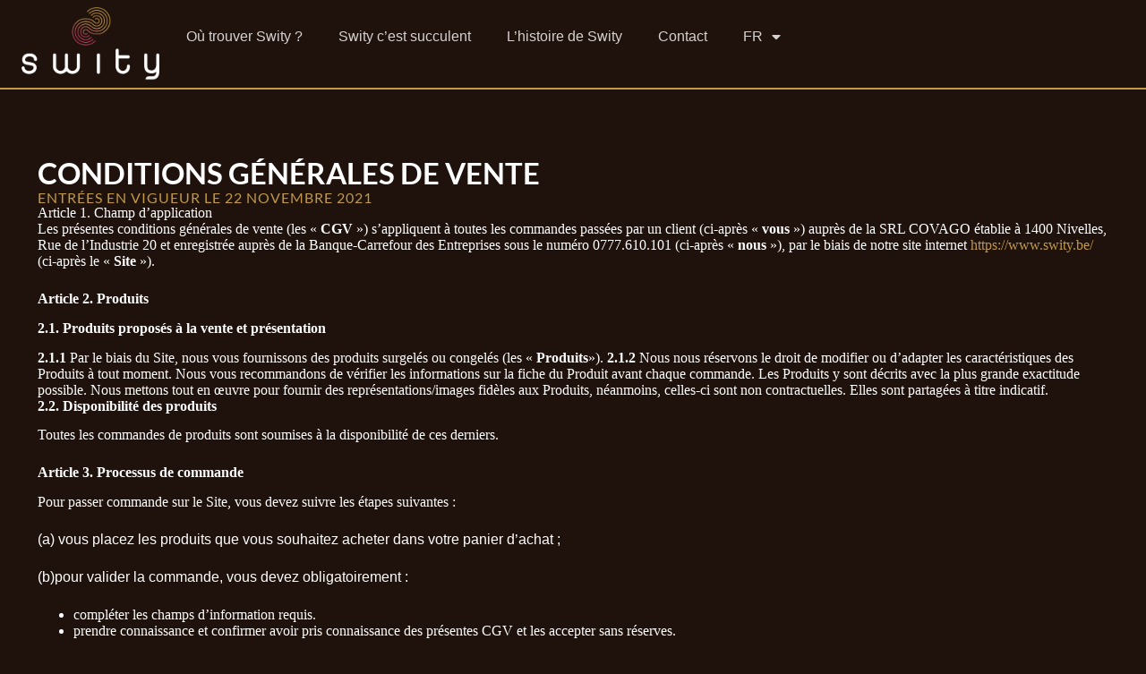

--- FILE ---
content_type: text/html; charset=UTF-8
request_url: https://www.swity.be/conditions-generales-de-vente/
body_size: 17911
content:
<!DOCTYPE html>
<html lang="fr-FR">
<head>
	<meta charset="UTF-8">
		<title>Conditions générales de vente &#8211; Swity &#8211; Glastronomie belge</title>
<meta name='robots' content='max-image-preview:large' />
<link rel="alternate" type="application/rss+xml" title="Swity - Glastronomie belge &raquo; Flux" href="https://www.swity.be/feed/" />
<link rel="alternate" type="application/rss+xml" title="Swity - Glastronomie belge &raquo; Flux des commentaires" href="https://www.swity.be/comments/feed/" />
<link rel="alternate" title="oEmbed (JSON)" type="application/json+oembed" href="https://www.swity.be/wp-json/oembed/1.0/embed?url=https%3A%2F%2Fwww.swity.be%2Fconditions-generales-de-vente%2F" />
<link rel="alternate" title="oEmbed (XML)" type="text/xml+oembed" href="https://www.swity.be/wp-json/oembed/1.0/embed?url=https%3A%2F%2Fwww.swity.be%2Fconditions-generales-de-vente%2F&#038;format=xml" />
<style id='wp-img-auto-sizes-contain-inline-css'>
img:is([sizes=auto i],[sizes^="auto," i]){contain-intrinsic-size:3000px 1500px}
/*# sourceURL=wp-img-auto-sizes-contain-inline-css */
</style>
<style id='global-styles-inline-css'>
:root{--wp--preset--aspect-ratio--square: 1;--wp--preset--aspect-ratio--4-3: 4/3;--wp--preset--aspect-ratio--3-4: 3/4;--wp--preset--aspect-ratio--3-2: 3/2;--wp--preset--aspect-ratio--2-3: 2/3;--wp--preset--aspect-ratio--16-9: 16/9;--wp--preset--aspect-ratio--9-16: 9/16;--wp--preset--color--black: #000000;--wp--preset--color--cyan-bluish-gray: #abb8c3;--wp--preset--color--white: #ffffff;--wp--preset--color--pale-pink: #f78da7;--wp--preset--color--vivid-red: #cf2e2e;--wp--preset--color--luminous-vivid-orange: #ff6900;--wp--preset--color--luminous-vivid-amber: #fcb900;--wp--preset--color--light-green-cyan: #7bdcb5;--wp--preset--color--vivid-green-cyan: #00d084;--wp--preset--color--pale-cyan-blue: #8ed1fc;--wp--preset--color--vivid-cyan-blue: #0693e3;--wp--preset--color--vivid-purple: #9b51e0;--wp--preset--color--palette-color-1: var(--theme-palette-color-1, rgba(255, 255, 255, 0));--wp--preset--color--palette-color-2: var(--theme-palette-color-2, rgba(255, 255, 255, 0));--wp--preset--color--palette-color-3: var(--theme-palette-color-3, rgba(255, 255, 255, 0));--wp--preset--color--palette-color-4: var(--theme-palette-color-4, rgba(255, 255, 255, 0));--wp--preset--color--palette-color-5: var(--theme-palette-color-5, rgba(255, 255, 255, 0));--wp--preset--color--palette-color-6: var(--theme-palette-color-6, rgba(255, 255, 255, 0));--wp--preset--color--palette-color-7: var(--theme-palette-color-7, rgba(255, 255, 255, 0));--wp--preset--color--palette-color-8: var(--theme-palette-color-8, rgba(255, 255, 255, 0));--wp--preset--gradient--vivid-cyan-blue-to-vivid-purple: linear-gradient(135deg,rgb(6,147,227) 0%,rgb(155,81,224) 100%);--wp--preset--gradient--light-green-cyan-to-vivid-green-cyan: linear-gradient(135deg,rgb(122,220,180) 0%,rgb(0,208,130) 100%);--wp--preset--gradient--luminous-vivid-amber-to-luminous-vivid-orange: linear-gradient(135deg,rgb(252,185,0) 0%,rgb(255,105,0) 100%);--wp--preset--gradient--luminous-vivid-orange-to-vivid-red: linear-gradient(135deg,rgb(255,105,0) 0%,rgb(207,46,46) 100%);--wp--preset--gradient--very-light-gray-to-cyan-bluish-gray: linear-gradient(135deg,rgb(238,238,238) 0%,rgb(169,184,195) 100%);--wp--preset--gradient--cool-to-warm-spectrum: linear-gradient(135deg,rgb(74,234,220) 0%,rgb(151,120,209) 20%,rgb(207,42,186) 40%,rgb(238,44,130) 60%,rgb(251,105,98) 80%,rgb(254,248,76) 100%);--wp--preset--gradient--blush-light-purple: linear-gradient(135deg,rgb(255,206,236) 0%,rgb(152,150,240) 100%);--wp--preset--gradient--blush-bordeaux: linear-gradient(135deg,rgb(254,205,165) 0%,rgb(254,45,45) 50%,rgb(107,0,62) 100%);--wp--preset--gradient--luminous-dusk: linear-gradient(135deg,rgb(255,203,112) 0%,rgb(199,81,192) 50%,rgb(65,88,208) 100%);--wp--preset--gradient--pale-ocean: linear-gradient(135deg,rgb(255,245,203) 0%,rgb(182,227,212) 50%,rgb(51,167,181) 100%);--wp--preset--gradient--electric-grass: linear-gradient(135deg,rgb(202,248,128) 0%,rgb(113,206,126) 100%);--wp--preset--gradient--midnight: linear-gradient(135deg,rgb(2,3,129) 0%,rgb(40,116,252) 100%);--wp--preset--gradient--juicy-peach: linear-gradient(to right, #ffecd2 0%, #fcb69f 100%);--wp--preset--gradient--young-passion: linear-gradient(to right, #ff8177 0%, #ff867a 0%, #ff8c7f 21%, #f99185 52%, #cf556c 78%, #b12a5b 100%);--wp--preset--gradient--true-sunset: linear-gradient(to right, #fa709a 0%, #fee140 100%);--wp--preset--gradient--morpheus-den: linear-gradient(to top, #30cfd0 0%, #330867 100%);--wp--preset--gradient--plum-plate: linear-gradient(135deg, #667eea 0%, #764ba2 100%);--wp--preset--gradient--aqua-splash: linear-gradient(15deg, #13547a 0%, #80d0c7 100%);--wp--preset--gradient--love-kiss: linear-gradient(to top, #ff0844 0%, #ffb199 100%);--wp--preset--gradient--new-retrowave: linear-gradient(to top, #3b41c5 0%, #a981bb 49%, #ffc8a9 100%);--wp--preset--gradient--plum-bath: linear-gradient(to top, #cc208e 0%, #6713d2 100%);--wp--preset--gradient--high-flight: linear-gradient(to right, #0acffe 0%, #495aff 100%);--wp--preset--gradient--teen-party: linear-gradient(-225deg, #FF057C 0%, #8D0B93 50%, #321575 100%);--wp--preset--gradient--fabled-sunset: linear-gradient(-225deg, #231557 0%, #44107A 29%, #FF1361 67%, #FFF800 100%);--wp--preset--gradient--arielle-smile: radial-gradient(circle 248px at center, #16d9e3 0%, #30c7ec 47%, #46aef7 100%);--wp--preset--gradient--itmeo-branding: linear-gradient(180deg, #2af598 0%, #009efd 100%);--wp--preset--gradient--deep-blue: linear-gradient(to right, #6a11cb 0%, #2575fc 100%);--wp--preset--gradient--strong-bliss: linear-gradient(to right, #f78ca0 0%, #f9748f 19%, #fd868c 60%, #fe9a8b 100%);--wp--preset--gradient--sweet-period: linear-gradient(to top, #3f51b1 0%, #5a55ae 13%, #7b5fac 25%, #8f6aae 38%, #a86aa4 50%, #cc6b8e 62%, #f18271 75%, #f3a469 87%, #f7c978 100%);--wp--preset--gradient--purple-division: linear-gradient(to top, #7028e4 0%, #e5b2ca 100%);--wp--preset--gradient--cold-evening: linear-gradient(to top, #0c3483 0%, #a2b6df 100%, #6b8cce 100%, #a2b6df 100%);--wp--preset--gradient--mountain-rock: linear-gradient(to right, #868f96 0%, #596164 100%);--wp--preset--gradient--desert-hump: linear-gradient(to top, #c79081 0%, #dfa579 100%);--wp--preset--gradient--ethernal-constance: linear-gradient(to top, #09203f 0%, #537895 100%);--wp--preset--gradient--happy-memories: linear-gradient(-60deg, #ff5858 0%, #f09819 100%);--wp--preset--gradient--grown-early: linear-gradient(to top, #0ba360 0%, #3cba92 100%);--wp--preset--gradient--morning-salad: linear-gradient(-225deg, #B7F8DB 0%, #50A7C2 100%);--wp--preset--gradient--night-call: linear-gradient(-225deg, #AC32E4 0%, #7918F2 48%, #4801FF 100%);--wp--preset--gradient--mind-crawl: linear-gradient(-225deg, #473B7B 0%, #3584A7 51%, #30D2BE 100%);--wp--preset--gradient--angel-care: linear-gradient(-225deg, #FFE29F 0%, #FFA99F 48%, #FF719A 100%);--wp--preset--gradient--juicy-cake: linear-gradient(to top, #e14fad 0%, #f9d423 100%);--wp--preset--gradient--rich-metal: linear-gradient(to right, #d7d2cc 0%, #304352 100%);--wp--preset--gradient--mole-hall: linear-gradient(-20deg, #616161 0%, #9bc5c3 100%);--wp--preset--gradient--cloudy-knoxville: linear-gradient(120deg, #fdfbfb 0%, #ebedee 100%);--wp--preset--gradient--soft-grass: linear-gradient(to top, #c1dfc4 0%, #deecdd 100%);--wp--preset--gradient--saint-petersburg: linear-gradient(135deg, #f5f7fa 0%, #c3cfe2 100%);--wp--preset--gradient--everlasting-sky: linear-gradient(135deg, #fdfcfb 0%, #e2d1c3 100%);--wp--preset--gradient--kind-steel: linear-gradient(-20deg, #e9defa 0%, #fbfcdb 100%);--wp--preset--gradient--over-sun: linear-gradient(60deg, #abecd6 0%, #fbed96 100%);--wp--preset--gradient--premium-white: linear-gradient(to top, #d5d4d0 0%, #d5d4d0 1%, #eeeeec 31%, #efeeec 75%, #e9e9e7 100%);--wp--preset--gradient--clean-mirror: linear-gradient(45deg, #93a5cf 0%, #e4efe9 100%);--wp--preset--gradient--wild-apple: linear-gradient(to top, #d299c2 0%, #fef9d7 100%);--wp--preset--gradient--snow-again: linear-gradient(to top, #e6e9f0 0%, #eef1f5 100%);--wp--preset--gradient--confident-cloud: linear-gradient(to top, #dad4ec 0%, #dad4ec 1%, #f3e7e9 100%);--wp--preset--gradient--glass-water: linear-gradient(to top, #dfe9f3 0%, white 100%);--wp--preset--gradient--perfect-white: linear-gradient(-225deg, #E3FDF5 0%, #FFE6FA 100%);--wp--preset--font-size--small: 13px;--wp--preset--font-size--medium: 20px;--wp--preset--font-size--large: clamp(22px, 1.375rem + ((1vw - 3.2px) * 0.625), 30px);--wp--preset--font-size--x-large: clamp(30px, 1.875rem + ((1vw - 3.2px) * 1.563), 50px);--wp--preset--font-size--xx-large: clamp(45px, 2.813rem + ((1vw - 3.2px) * 2.734), 80px);--wp--preset--spacing--20: 0.44rem;--wp--preset--spacing--30: 0.67rem;--wp--preset--spacing--40: 1rem;--wp--preset--spacing--50: 1.5rem;--wp--preset--spacing--60: 2.25rem;--wp--preset--spacing--70: 3.38rem;--wp--preset--spacing--80: 5.06rem;--wp--preset--shadow--natural: 6px 6px 9px rgba(0, 0, 0, 0.2);--wp--preset--shadow--deep: 12px 12px 50px rgba(0, 0, 0, 0.4);--wp--preset--shadow--sharp: 6px 6px 0px rgba(0, 0, 0, 0.2);--wp--preset--shadow--outlined: 6px 6px 0px -3px rgb(255, 255, 255), 6px 6px rgb(0, 0, 0);--wp--preset--shadow--crisp: 6px 6px 0px rgb(0, 0, 0);}:root { --wp--style--global--content-size: var(--theme-block-max-width);--wp--style--global--wide-size: var(--theme-block-wide-max-width); }:where(body) { margin: 0; }.wp-site-blocks > .alignleft { float: left; margin-right: 2em; }.wp-site-blocks > .alignright { float: right; margin-left: 2em; }.wp-site-blocks > .aligncenter { justify-content: center; margin-left: auto; margin-right: auto; }:where(.wp-site-blocks) > * { margin-block-start: var(--theme-content-spacing); margin-block-end: 0; }:where(.wp-site-blocks) > :first-child { margin-block-start: 0; }:where(.wp-site-blocks) > :last-child { margin-block-end: 0; }:root { --wp--style--block-gap: var(--theme-content-spacing); }:root :where(.is-layout-flow) > :first-child{margin-block-start: 0;}:root :where(.is-layout-flow) > :last-child{margin-block-end: 0;}:root :where(.is-layout-flow) > *{margin-block-start: var(--theme-content-spacing);margin-block-end: 0;}:root :where(.is-layout-constrained) > :first-child{margin-block-start: 0;}:root :where(.is-layout-constrained) > :last-child{margin-block-end: 0;}:root :where(.is-layout-constrained) > *{margin-block-start: var(--theme-content-spacing);margin-block-end: 0;}:root :where(.is-layout-flex){gap: var(--theme-content-spacing);}:root :where(.is-layout-grid){gap: var(--theme-content-spacing);}.is-layout-flow > .alignleft{float: left;margin-inline-start: 0;margin-inline-end: 2em;}.is-layout-flow > .alignright{float: right;margin-inline-start: 2em;margin-inline-end: 0;}.is-layout-flow > .aligncenter{margin-left: auto !important;margin-right: auto !important;}.is-layout-constrained > .alignleft{float: left;margin-inline-start: 0;margin-inline-end: 2em;}.is-layout-constrained > .alignright{float: right;margin-inline-start: 2em;margin-inline-end: 0;}.is-layout-constrained > .aligncenter{margin-left: auto !important;margin-right: auto !important;}.is-layout-constrained > :where(:not(.alignleft):not(.alignright):not(.alignfull)){max-width: var(--wp--style--global--content-size);margin-left: auto !important;margin-right: auto !important;}.is-layout-constrained > .alignwide{max-width: var(--wp--style--global--wide-size);}body .is-layout-flex{display: flex;}.is-layout-flex{flex-wrap: wrap;align-items: center;}.is-layout-flex > :is(*, div){margin: 0;}body .is-layout-grid{display: grid;}.is-layout-grid > :is(*, div){margin: 0;}body{padding-top: 0px;padding-right: 0px;padding-bottom: 0px;padding-left: 0px;}:root :where(.wp-element-button, .wp-block-button__link){font-style: inherit;font-weight: inherit;letter-spacing: inherit;text-transform: inherit;}.has-black-color{color: var(--wp--preset--color--black) !important;}.has-cyan-bluish-gray-color{color: var(--wp--preset--color--cyan-bluish-gray) !important;}.has-white-color{color: var(--wp--preset--color--white) !important;}.has-pale-pink-color{color: var(--wp--preset--color--pale-pink) !important;}.has-vivid-red-color{color: var(--wp--preset--color--vivid-red) !important;}.has-luminous-vivid-orange-color{color: var(--wp--preset--color--luminous-vivid-orange) !important;}.has-luminous-vivid-amber-color{color: var(--wp--preset--color--luminous-vivid-amber) !important;}.has-light-green-cyan-color{color: var(--wp--preset--color--light-green-cyan) !important;}.has-vivid-green-cyan-color{color: var(--wp--preset--color--vivid-green-cyan) !important;}.has-pale-cyan-blue-color{color: var(--wp--preset--color--pale-cyan-blue) !important;}.has-vivid-cyan-blue-color{color: var(--wp--preset--color--vivid-cyan-blue) !important;}.has-vivid-purple-color{color: var(--wp--preset--color--vivid-purple) !important;}.has-palette-color-1-color{color: var(--wp--preset--color--palette-color-1) !important;}.has-palette-color-2-color{color: var(--wp--preset--color--palette-color-2) !important;}.has-palette-color-3-color{color: var(--wp--preset--color--palette-color-3) !important;}.has-palette-color-4-color{color: var(--wp--preset--color--palette-color-4) !important;}.has-palette-color-5-color{color: var(--wp--preset--color--palette-color-5) !important;}.has-palette-color-6-color{color: var(--wp--preset--color--palette-color-6) !important;}.has-palette-color-7-color{color: var(--wp--preset--color--palette-color-7) !important;}.has-palette-color-8-color{color: var(--wp--preset--color--palette-color-8) !important;}.has-black-background-color{background-color: var(--wp--preset--color--black) !important;}.has-cyan-bluish-gray-background-color{background-color: var(--wp--preset--color--cyan-bluish-gray) !important;}.has-white-background-color{background-color: var(--wp--preset--color--white) !important;}.has-pale-pink-background-color{background-color: var(--wp--preset--color--pale-pink) !important;}.has-vivid-red-background-color{background-color: var(--wp--preset--color--vivid-red) !important;}.has-luminous-vivid-orange-background-color{background-color: var(--wp--preset--color--luminous-vivid-orange) !important;}.has-luminous-vivid-amber-background-color{background-color: var(--wp--preset--color--luminous-vivid-amber) !important;}.has-light-green-cyan-background-color{background-color: var(--wp--preset--color--light-green-cyan) !important;}.has-vivid-green-cyan-background-color{background-color: var(--wp--preset--color--vivid-green-cyan) !important;}.has-pale-cyan-blue-background-color{background-color: var(--wp--preset--color--pale-cyan-blue) !important;}.has-vivid-cyan-blue-background-color{background-color: var(--wp--preset--color--vivid-cyan-blue) !important;}.has-vivid-purple-background-color{background-color: var(--wp--preset--color--vivid-purple) !important;}.has-palette-color-1-background-color{background-color: var(--wp--preset--color--palette-color-1) !important;}.has-palette-color-2-background-color{background-color: var(--wp--preset--color--palette-color-2) !important;}.has-palette-color-3-background-color{background-color: var(--wp--preset--color--palette-color-3) !important;}.has-palette-color-4-background-color{background-color: var(--wp--preset--color--palette-color-4) !important;}.has-palette-color-5-background-color{background-color: var(--wp--preset--color--palette-color-5) !important;}.has-palette-color-6-background-color{background-color: var(--wp--preset--color--palette-color-6) !important;}.has-palette-color-7-background-color{background-color: var(--wp--preset--color--palette-color-7) !important;}.has-palette-color-8-background-color{background-color: var(--wp--preset--color--palette-color-8) !important;}.has-black-border-color{border-color: var(--wp--preset--color--black) !important;}.has-cyan-bluish-gray-border-color{border-color: var(--wp--preset--color--cyan-bluish-gray) !important;}.has-white-border-color{border-color: var(--wp--preset--color--white) !important;}.has-pale-pink-border-color{border-color: var(--wp--preset--color--pale-pink) !important;}.has-vivid-red-border-color{border-color: var(--wp--preset--color--vivid-red) !important;}.has-luminous-vivid-orange-border-color{border-color: var(--wp--preset--color--luminous-vivid-orange) !important;}.has-luminous-vivid-amber-border-color{border-color: var(--wp--preset--color--luminous-vivid-amber) !important;}.has-light-green-cyan-border-color{border-color: var(--wp--preset--color--light-green-cyan) !important;}.has-vivid-green-cyan-border-color{border-color: var(--wp--preset--color--vivid-green-cyan) !important;}.has-pale-cyan-blue-border-color{border-color: var(--wp--preset--color--pale-cyan-blue) !important;}.has-vivid-cyan-blue-border-color{border-color: var(--wp--preset--color--vivid-cyan-blue) !important;}.has-vivid-purple-border-color{border-color: var(--wp--preset--color--vivid-purple) !important;}.has-palette-color-1-border-color{border-color: var(--wp--preset--color--palette-color-1) !important;}.has-palette-color-2-border-color{border-color: var(--wp--preset--color--palette-color-2) !important;}.has-palette-color-3-border-color{border-color: var(--wp--preset--color--palette-color-3) !important;}.has-palette-color-4-border-color{border-color: var(--wp--preset--color--palette-color-4) !important;}.has-palette-color-5-border-color{border-color: var(--wp--preset--color--palette-color-5) !important;}.has-palette-color-6-border-color{border-color: var(--wp--preset--color--palette-color-6) !important;}.has-palette-color-7-border-color{border-color: var(--wp--preset--color--palette-color-7) !important;}.has-palette-color-8-border-color{border-color: var(--wp--preset--color--palette-color-8) !important;}.has-vivid-cyan-blue-to-vivid-purple-gradient-background{background: var(--wp--preset--gradient--vivid-cyan-blue-to-vivid-purple) !important;}.has-light-green-cyan-to-vivid-green-cyan-gradient-background{background: var(--wp--preset--gradient--light-green-cyan-to-vivid-green-cyan) !important;}.has-luminous-vivid-amber-to-luminous-vivid-orange-gradient-background{background: var(--wp--preset--gradient--luminous-vivid-amber-to-luminous-vivid-orange) !important;}.has-luminous-vivid-orange-to-vivid-red-gradient-background{background: var(--wp--preset--gradient--luminous-vivid-orange-to-vivid-red) !important;}.has-very-light-gray-to-cyan-bluish-gray-gradient-background{background: var(--wp--preset--gradient--very-light-gray-to-cyan-bluish-gray) !important;}.has-cool-to-warm-spectrum-gradient-background{background: var(--wp--preset--gradient--cool-to-warm-spectrum) !important;}.has-blush-light-purple-gradient-background{background: var(--wp--preset--gradient--blush-light-purple) !important;}.has-blush-bordeaux-gradient-background{background: var(--wp--preset--gradient--blush-bordeaux) !important;}.has-luminous-dusk-gradient-background{background: var(--wp--preset--gradient--luminous-dusk) !important;}.has-pale-ocean-gradient-background{background: var(--wp--preset--gradient--pale-ocean) !important;}.has-electric-grass-gradient-background{background: var(--wp--preset--gradient--electric-grass) !important;}.has-midnight-gradient-background{background: var(--wp--preset--gradient--midnight) !important;}.has-juicy-peach-gradient-background{background: var(--wp--preset--gradient--juicy-peach) !important;}.has-young-passion-gradient-background{background: var(--wp--preset--gradient--young-passion) !important;}.has-true-sunset-gradient-background{background: var(--wp--preset--gradient--true-sunset) !important;}.has-morpheus-den-gradient-background{background: var(--wp--preset--gradient--morpheus-den) !important;}.has-plum-plate-gradient-background{background: var(--wp--preset--gradient--plum-plate) !important;}.has-aqua-splash-gradient-background{background: var(--wp--preset--gradient--aqua-splash) !important;}.has-love-kiss-gradient-background{background: var(--wp--preset--gradient--love-kiss) !important;}.has-new-retrowave-gradient-background{background: var(--wp--preset--gradient--new-retrowave) !important;}.has-plum-bath-gradient-background{background: var(--wp--preset--gradient--plum-bath) !important;}.has-high-flight-gradient-background{background: var(--wp--preset--gradient--high-flight) !important;}.has-teen-party-gradient-background{background: var(--wp--preset--gradient--teen-party) !important;}.has-fabled-sunset-gradient-background{background: var(--wp--preset--gradient--fabled-sunset) !important;}.has-arielle-smile-gradient-background{background: var(--wp--preset--gradient--arielle-smile) !important;}.has-itmeo-branding-gradient-background{background: var(--wp--preset--gradient--itmeo-branding) !important;}.has-deep-blue-gradient-background{background: var(--wp--preset--gradient--deep-blue) !important;}.has-strong-bliss-gradient-background{background: var(--wp--preset--gradient--strong-bliss) !important;}.has-sweet-period-gradient-background{background: var(--wp--preset--gradient--sweet-period) !important;}.has-purple-division-gradient-background{background: var(--wp--preset--gradient--purple-division) !important;}.has-cold-evening-gradient-background{background: var(--wp--preset--gradient--cold-evening) !important;}.has-mountain-rock-gradient-background{background: var(--wp--preset--gradient--mountain-rock) !important;}.has-desert-hump-gradient-background{background: var(--wp--preset--gradient--desert-hump) !important;}.has-ethernal-constance-gradient-background{background: var(--wp--preset--gradient--ethernal-constance) !important;}.has-happy-memories-gradient-background{background: var(--wp--preset--gradient--happy-memories) !important;}.has-grown-early-gradient-background{background: var(--wp--preset--gradient--grown-early) !important;}.has-morning-salad-gradient-background{background: var(--wp--preset--gradient--morning-salad) !important;}.has-night-call-gradient-background{background: var(--wp--preset--gradient--night-call) !important;}.has-mind-crawl-gradient-background{background: var(--wp--preset--gradient--mind-crawl) !important;}.has-angel-care-gradient-background{background: var(--wp--preset--gradient--angel-care) !important;}.has-juicy-cake-gradient-background{background: var(--wp--preset--gradient--juicy-cake) !important;}.has-rich-metal-gradient-background{background: var(--wp--preset--gradient--rich-metal) !important;}.has-mole-hall-gradient-background{background: var(--wp--preset--gradient--mole-hall) !important;}.has-cloudy-knoxville-gradient-background{background: var(--wp--preset--gradient--cloudy-knoxville) !important;}.has-soft-grass-gradient-background{background: var(--wp--preset--gradient--soft-grass) !important;}.has-saint-petersburg-gradient-background{background: var(--wp--preset--gradient--saint-petersburg) !important;}.has-everlasting-sky-gradient-background{background: var(--wp--preset--gradient--everlasting-sky) !important;}.has-kind-steel-gradient-background{background: var(--wp--preset--gradient--kind-steel) !important;}.has-over-sun-gradient-background{background: var(--wp--preset--gradient--over-sun) !important;}.has-premium-white-gradient-background{background: var(--wp--preset--gradient--premium-white) !important;}.has-clean-mirror-gradient-background{background: var(--wp--preset--gradient--clean-mirror) !important;}.has-wild-apple-gradient-background{background: var(--wp--preset--gradient--wild-apple) !important;}.has-snow-again-gradient-background{background: var(--wp--preset--gradient--snow-again) !important;}.has-confident-cloud-gradient-background{background: var(--wp--preset--gradient--confident-cloud) !important;}.has-glass-water-gradient-background{background: var(--wp--preset--gradient--glass-water) !important;}.has-perfect-white-gradient-background{background: var(--wp--preset--gradient--perfect-white) !important;}.has-small-font-size{font-size: var(--wp--preset--font-size--small) !important;}.has-medium-font-size{font-size: var(--wp--preset--font-size--medium) !important;}.has-large-font-size{font-size: var(--wp--preset--font-size--large) !important;}.has-x-large-font-size{font-size: var(--wp--preset--font-size--x-large) !important;}.has-xx-large-font-size{font-size: var(--wp--preset--font-size--xx-large) !important;}
:root :where(.wp-block-pullquote){font-size: clamp(0.984em, 0.984rem + ((1vw - 0.2em) * 0.645), 1.5em);line-height: 1.6;}
/*# sourceURL=global-styles-inline-css */
</style>
<link rel='stylesheet' id='elementor-icons-css' href='https://usercontent.one/wp/www.swity.be/wp-content/plugins/elementor/assets/lib/eicons/css/elementor-icons.min.css?ver=5.45.0&media=1725869348' media='all' />
<link rel='stylesheet' id='elementor-frontend-css' href='https://usercontent.one/wp/www.swity.be/wp-content/uploads/elementor/css/custom-frontend.min.css?media=1725869348?ver=1768463835' media='all' />
<link rel='stylesheet' id='elementor-post-4435-css' href='https://usercontent.one/wp/www.swity.be/wp-content/uploads/elementor/css/post-4435.css?media=1725869348?ver=1768463835' media='all' />
<link rel='stylesheet' id='widget-menu-anchor-css' href='https://usercontent.one/wp/www.swity.be/wp-content/plugins/elementor/assets/css/widget-menu-anchor.min.css?ver=3.34.1&media=1725869348' media='all' />
<link rel='stylesheet' id='widget-image-css' href='https://usercontent.one/wp/www.swity.be/wp-content/plugins/elementor/assets/css/widget-image.min.css?ver=3.34.1&media=1725869348' media='all' />
<link rel='stylesheet' id='widget-nav-menu-css' href='https://usercontent.one/wp/www.swity.be/wp-content/uploads/elementor/css/custom-pro-widget-nav-menu.min.css?media=1725869348?ver=1768463835' media='all' />
<link rel='stylesheet' id='e-sticky-css' href='https://usercontent.one/wp/www.swity.be/wp-content/plugins/elementor-pro/assets/css/modules/sticky.min.css?ver=3.34.0&media=1725869348' media='all' />
<link rel='stylesheet' id='widget-heading-css' href='https://usercontent.one/wp/www.swity.be/wp-content/plugins/elementor/assets/css/widget-heading.min.css?ver=3.34.1&media=1725869348' media='all' />
<link rel='stylesheet' id='elementor-post-4081-css' href='https://usercontent.one/wp/www.swity.be/wp-content/uploads/elementor/css/post-4081.css?media=1725869348?ver=1768469888' media='all' />
<link rel='stylesheet' id='ct-main-styles-css' href='https://usercontent.one/wp/www.swity.be/wp-content/themes/blocksy/static/bundle/main.min.css?ver=2.0.38&media=1725869348' media='all' />
<link rel='stylesheet' id='ct-forminator-styles-css' href='https://usercontent.one/wp/www.swity.be/wp-content/themes/blocksy/static/bundle/forminator.min.css?ver=2.0.38&media=1725869348' media='all' />
<link rel='stylesheet' id='ct-elementor-styles-css' href='https://usercontent.one/wp/www.swity.be/wp-content/themes/blocksy/static/bundle/elementor-frontend.min.css?ver=2.0.38&media=1725869348' media='all' />
<link rel='stylesheet' id='ekit-widget-styles-css' href='https://usercontent.one/wp/www.swity.be/wp-content/plugins/elementskit-lite/widgets/init/assets/css/widget-styles.css?ver=3.7.8&media=1725869348' media='all' />
<link rel='stylesheet' id='ekit-responsive-css' href='https://usercontent.one/wp/www.swity.be/wp-content/plugins/elementskit-lite/widgets/init/assets/css/responsive.css?ver=3.7.8&media=1725869348' media='all' />
<link rel='stylesheet' id='elementor-gf-local-lato-css' href='https://usercontent.one/wp/www.swity.be/wp-content/uploads/elementor/google-fonts/css/lato.css?media=1725869348?ver=1742240383' media='all' />
<link rel='stylesheet' id='elementor-icons-shared-0-css' href='https://usercontent.one/wp/www.swity.be/wp-content/plugins/elementor/assets/lib/font-awesome/css/fontawesome.min.css?ver=5.15.3&media=1725869348' media='all' />
<link rel='stylesheet' id='elementor-icons-fa-solid-css' href='https://usercontent.one/wp/www.swity.be/wp-content/plugins/elementor/assets/lib/font-awesome/css/solid.min.css?ver=5.15.3&media=1725869348' media='all' />
<script src="https://www.swity.be/wp-includes/js/jquery/jquery.min.js?ver=3.7.1" id="jquery-core-js"></script>
<script src="https://www.swity.be/wp-includes/js/jquery/jquery-migrate.min.js?ver=3.4.1" id="jquery-migrate-js"></script>
<link rel="https://api.w.org/" href="https://www.swity.be/wp-json/" /><link rel="alternate" title="JSON" type="application/json" href="https://www.swity.be/wp-json/wp/v2/pages/4081" /><link rel="EditURI" type="application/rsd+xml" title="RSD" href="https://www.swity.be/xmlrpc.php?rsd" />
<meta name="generator" content="WordPress 6.9" />
<link rel="canonical" href="https://www.swity.be/conditions-generales-de-vente/" />
<link rel='shortlink' href='https://www.swity.be/?p=4081' />
<style>[class*=" icon-oc-"],[class^=icon-oc-]{speak:none;font-style:normal;font-weight:400;font-variant:normal;text-transform:none;line-height:1;-webkit-font-smoothing:antialiased;-moz-osx-font-smoothing:grayscale}.icon-oc-one-com-white-32px-fill:before{content:"901"}.icon-oc-one-com:before{content:"900"}#one-com-icon,.toplevel_page_onecom-wp .wp-menu-image{speak:none;display:flex;align-items:center;justify-content:center;text-transform:none;line-height:1;-webkit-font-smoothing:antialiased;-moz-osx-font-smoothing:grayscale}.onecom-wp-admin-bar-item>a,.toplevel_page_onecom-wp>.wp-menu-name{font-size:16px;font-weight:400;line-height:1}.toplevel_page_onecom-wp>.wp-menu-name img{width:69px;height:9px;}.wp-submenu-wrap.wp-submenu>.wp-submenu-head>img{width:88px;height:auto}.onecom-wp-admin-bar-item>a img{height:7px!important}.onecom-wp-admin-bar-item>a img,.toplevel_page_onecom-wp>.wp-menu-name img{opacity:.8}.onecom-wp-admin-bar-item.hover>a img,.toplevel_page_onecom-wp.wp-has-current-submenu>.wp-menu-name img,li.opensub>a.toplevel_page_onecom-wp>.wp-menu-name img{opacity:1}#one-com-icon:before,.onecom-wp-admin-bar-item>a:before,.toplevel_page_onecom-wp>.wp-menu-image:before{content:'';position:static!important;background-color:rgba(240,245,250,.4);border-radius:102px;width:18px;height:18px;padding:0!important}.onecom-wp-admin-bar-item>a:before{width:14px;height:14px}.onecom-wp-admin-bar-item.hover>a:before,.toplevel_page_onecom-wp.opensub>a>.wp-menu-image:before,.toplevel_page_onecom-wp.wp-has-current-submenu>.wp-menu-image:before{background-color:#76b82a}.onecom-wp-admin-bar-item>a{display:inline-flex!important;align-items:center;justify-content:center}#one-com-logo-wrapper{font-size:4em}#one-com-icon{vertical-align:middle}.imagify-welcome{display:none !important;}</style><noscript><link rel='stylesheet' href='https://usercontent.one/wp/www.swity.be/wp-content/themes/blocksy/static/bundle/no-scripts.min.css?media=1725869348' type='text/css'></noscript>
<style id="ct-main-styles-inline-css">[data-header*="type-1"] .ct-header [data-row*="bottom"] {--height:80px;background-color:#fafad6;background-image:none;--theme-border-top:none;--theme-border-bottom:none;--theme-box-shadow:none;} [data-header*="type-1"] .ct-header [data-row*="bottom"] > div {--theme-border-top:none;--theme-border-bottom:none;} [data-header*="type-1"] [data-id="cart"] {--theme-icon-size:20px;} [data-header*="type-1"] [data-id="cart"] .ct-cart-item {--theme-icon-color:#669933;--theme-icon-hover-color:#ff6600;--theme-cart-badge-text:#669933;--theme-link-initial-color:#669933;--theme-link-hover-color:#ff6600;} [data-header*="type-1"] [data-id="cart"] .ct-label {--theme-font-weight:600;--theme-text-transform:uppercase;--theme-font-size:12px;} [data-header*="type-1"] [data-id="cart"] .ct-cart-content {--dropdownTopOffset:15px;--theme-text-color:#476b23;--theme-link-hover-color:#476b23;--mini-cart-background-color:#ffffff;} [data-header*="type-1"] [data-id="cart"] .ct-cart-content .total {--theme-text-color:#476b23;} [data-header*="type-1"] .ct-header [data-id="logo"] .site-logo-container {--logo-max-height:140px;} [data-header*="type-1"] .ct-header [data-id="logo"] .site-title {--theme-font-weight:700;--theme-font-size:25px;--theme-line-height:1.5;--theme-link-initial-color:var(--theme-palette-color-4);} [data-header*="type-1"] .ct-header [data-id="logo"] {--margin:0 0 10px 0 !important;--horizontal-alignment:left;} [data-header*="type-1"] .ct-header [data-id="menu"] > ul > li > a {--theme-font-weight:700;--theme-text-transform:uppercase;--theme-font-size:14px;--theme-line-height:1.3;--theme-link-initial-color:#476b23;} [data-header*="type-1"] .ct-header [data-id="menu"][data-menu*="type-3"] > ul > li > a {--theme-link-hover-color:#cccc33;--theme-link-active-color:#ff6600;} [data-header*="type-1"] .ct-header [data-id="menu"] {--menu-indicator-hover-color:#669933;--menu-indicator-active-color:#669933;} [data-header*="type-1"] .ct-header [data-id="menu"] .sub-menu .ct-menu-link {--theme-link-initial-color:#476b23;--theme-link-hover-color:#cccc33;--theme-link-active-color:#ff6600;--theme-font-weight:500;--theme-font-size:14px;} [data-header*="type-1"] .ct-header [data-id="menu"] .sub-menu {--dropdown-background-color:#fafad6;--dropdown-background-hover-color:#669933;--dropdown-divider:1px dashed rgba(255, 255, 255, 0.1);--theme-box-shadow:0px 10px 20px rgba(41, 51, 61, 0.1);--theme-border-radius:0px 0px 2px 2px;} [data-header*="type-1"] .ct-header [data-row*="middle"] {--height:120px;background-color:#fafad6;background-image:none;--theme-border-top:none;--theme-border-bottom:none;--theme-box-shadow:none;} [data-header*="type-1"] .ct-header [data-row*="middle"] > div {--theme-border-top:none;--theme-border-bottom:none;} [data-header*="type-1"] [data-id="mobile-menu"] {--theme-font-weight:700;--theme-font-size:20px;--theme-link-initial-color:#ffffff;--mobile-menu-divider:none;} [data-header*="type-1"] #offcanvas {--theme-box-shadow:0px 0px 70px rgba(0, 0, 0, 0.35);--side-panel-width:500px;} [data-header*="type-1"] #offcanvas .ct-panel-inner {background-color:rgba(18, 21, 25, 0.98);} [data-header*="type-1"] [data-id="search"] {--theme-icon-size:20px;--theme-icon-color:#669933;--theme-icon-hover-color:#ff6600;} [data-header*="type-1"] #search-modal .ct-search-results {--theme-font-weight:500;--theme-font-size:14px;--theme-line-height:1.4;} [data-header*="type-1"] #search-modal .ct-search-form {--theme-link-initial-color:#ffffff;--theme-form-text-initial-color:#ffffff;--theme-form-text-focus-color:#ffffff;--theme-form-field-border-initial-color:rgba(255, 255, 255, 0.2);} [data-header*="type-1"] #search-modal {background-color:rgba(18, 21, 25, 0.98);} [data-header*="type-1"] [data-id="socials"].ct-header-socials {--theme-icon-size:20px;--items-spacing:30px;} [data-header*="type-1"] [data-id="socials"].ct-header-socials [data-color="custom"] {--theme-icon-color:#669933;--theme-icon-hover-color:#ff6600;--background-color:rgba(218, 222, 228, 0.3);--background-hover-color:var(--theme-palette-color-1);} [data-header*="type-1"] .ct-header [data-row*="top"] {--height:50px;background-color:#fafad2;background-image:none;--theme-border-top:none;--theme-border-bottom:none;--theme-box-shadow:none;} [data-header*="type-1"] .ct-header [data-row*="top"] > div {--theme-border-top:none;--theme-border-bottom:none;} [data-header*="type-1"] [data-id="trigger"] {--theme-icon-size:18px;--toggle-button-radius:3px;} [data-header*="type-1"] [data-id="trigger"]:not([data-design="simple"]) {--toggle-button-padding:10px;} [data-header*="type-1"] [data-id="trigger"] .ct-label {--theme-font-weight:600;--theme-text-transform:uppercase;--theme-font-size:12px;} [data-header*="type-1"] {--header-height:250px;} [data-header*="type-1"] .ct-header {background-image:none;} [data-footer*="type-1"] .ct-footer [data-row*="bottom"] > div {--container-spacing:15px;--columns-gap:50px;--theme-border:none;--grid-template-columns:2fr 1fr;} [data-footer*="type-1"] .ct-footer [data-row*="bottom"] .widget-title {--theme-font-size:16px;} [data-footer*="type-1"] .ct-footer [data-row*="bottom"] {background-color:#669933;} [data-footer*="type-1"] [data-id="copyright"] {--theme-font-weight:400;--theme-font-size:15px;--theme-line-height:1.3;--theme-text-color:#fafad6;--theme-link-initial-color:#fafad6;} [data-footer*="type-1"] [data-column="copyright"] {--horizontal-alignment:left;--vertical-alignment:center;} [data-footer*="type-1"] .ct-footer [data-row*="middle"] > div {--container-spacing:50px;--theme-border:none;--grid-template-columns:repeat(3, 1fr);} [data-footer*="type-1"] .ct-footer [data-row*="middle"] .widget-title {--theme-font-size:16px;} [data-footer*="type-1"] .ct-footer [data-row*="middle"] {background-color:transparent;} [data-footer*="type-1"] [data-id="socials"].ct-footer-socials {--theme-icon-size:30px;} [data-footer*="type-1"] [data-column="socials"] {--horizontal-alignment:flex-end;--vertical-alignment:center;} [data-footer*="type-1"] [data-id="socials"].ct-footer-socials [data-color="custom"] {--theme-icon-color:#fafad6;--theme-icon-hover-color:#ff6600;--background-color:rgba(218, 222, 228, 0.3);--background-hover-color:var(--theme-palette-color-1);} [data-footer*="type-1"] [data-id="socials"].ct-footer-socials .ct-label {--visibility:none;} [data-footer*="type-1"] .ct-footer [data-row*="top"] > div {--container-spacing:30px;--theme-border:none;--grid-template-columns:repeat(3, 1fr);} [data-footer*="type-1"] .ct-footer [data-row*="top"] .widget-title {--theme-font-size:16px;} [data-footer*="type-1"] .ct-footer [data-row*="top"] {background-color:transparent;} [data-footer*="type-1"] .ct-footer [data-column="widget-area-1"] {--text-horizontal-alignment:left;--horizontal-alignment:flex-start;--vertical-alignment:flex-start;} [data-footer*="type-1"][data-footer*="reveal"] .ct-footer {--position:sticky;} [data-footer*="type-1"][data-footer*="reveal"] .site-main {--footer-box-shadow:0px 30px 50px rgba(0, 0, 0, 0.1);} [data-footer*="type-1"] .ct-footer {background-color:#fafad6;}:root {--theme-font-family:-apple-system, BlinkMacSystemFont, 'Segoe UI', Roboto, Helvetica, Arial, sans-serif, 'Apple Color Emoji', 'Segoe UI Emoji', 'Segoe UI Symbol';--theme-font-weight:400;--theme-text-transform:none;--theme-text-decoration:none;--theme-font-size:16px;--theme-line-height:1.65;--theme-letter-spacing:0em;--theme-button-font-weight:500;--theme-button-text-transform:none;--theme-button-font-size:15px;--has-classic-forms:var(--true);--has-modern-forms:var(--false);--theme-form-field-border-initial-color:var(--theme-border-color);--theme-form-field-border-focus-color:var(--theme-palette-color-1);--theme-form-select-background-active-color:#476b23;--theme-form-selection-field-initial-color:#476B23;--theme-form-selection-field-active-color:#ff6600;--e-global-color-blocksy_palette_1:var(--theme-palette-color-1);--e-global-color-blocksy_palette_2:var(--theme-palette-color-2);--e-global-color-blocksy_palette_3:var(--theme-palette-color-3);--e-global-color-blocksy_palette_4:var(--theme-palette-color-4);--e-global-color-blocksy_palette_5:var(--theme-palette-color-5);--e-global-color-blocksy_palette_6:var(--theme-palette-color-6);--e-global-color-blocksy_palette_7:var(--theme-palette-color-7);--e-global-color-blocksy_palette_8:var(--theme-palette-color-8);--theme-palette-color-1:rgba(255, 255, 255, 0);--theme-palette-color-2:rgba(255, 255, 255, 0);--theme-palette-color-3:rgba(255, 255, 255, 0);--theme-palette-color-4:rgba(255, 255, 255, 0);--theme-palette-color-5:rgba(255, 255, 255, 0);--theme-palette-color-6:rgba(255, 255, 255, 0);--theme-palette-color-7:rgba(255, 255, 255, 0);--theme-palette-color-8:rgba(255, 255, 255, 0);--theme-text-color:#476b23;--theme-link-initial-color:#476b23;--theme-link-hover-color:#ffffff;--theme-selection-text-color:#ffffff;--theme-selection-background-color:#ff6600;--theme-border-color:#669933;--theme-headings-color:#476b23;--theme-heading-2-color:#476b23;--theme-content-spacing:1.5em;--theme-button-min-height:40px;--theme-button-text-initial-color:#ffffff;--theme-button-text-hover-color:#476b23;--theme-button-background-initial-color:#FF6600;--theme-button-background-hover-color:var(--theme-palette-color-2);--theme-button-border-hover-color:#476b23;--theme-button-border:1px solid rgba(224, 229, 235, 0.5);--theme-button-border-radius:3px;--theme-button-padding:5px 20px;--theme-normal-container-max-width:1300px;--theme-content-vertical-spacing:60px;--theme-container-edge-spacing:90vw;--theme-narrow-container-max-width:750px;--theme-wide-offset:130px;}h1 {--theme-font-weight:700;--theme-font-size:40px;--theme-line-height:1.5;}h2 {--theme-font-weight:700;--theme-font-size:35px;--theme-line-height:1.5;}h3 {--theme-font-weight:700;--theme-font-size:30px;--theme-line-height:1.5;}h4 {--theme-font-weight:700;--theme-font-size:25px;--theme-line-height:1.5;}h5 {--theme-font-weight:700;--theme-font-size:20px;--theme-line-height:1.5;}h6 {--theme-font-weight:700;--theme-font-size:16px;--theme-line-height:1.5;}.wp-block-pullquote {--theme-font-family:Georgia;--theme-font-weight:600;--theme-font-size:25px;}code, kbd, samp, pre {--theme-font-family:monospace;--theme-font-weight:400;--theme-font-size:16px;}figcaption {--theme-font-size:14px;}.ct-sidebar .widget-title {--theme-font-size:20px;}.ct-breadcrumbs {--theme-font-weight:600;--theme-text-transform:uppercase;--theme-font-size:12px;}body {background-color:#f4f4d2;background-image:none;} [data-prefix="single_blog_post"] .entry-header .page-title {--theme-font-size:30px;} [data-prefix="single_blog_post"] .entry-header .entry-meta {--theme-font-weight:600;--theme-text-transform:uppercase;--theme-font-size:12px;--theme-line-height:1.3;} [data-prefix="categories"] .entry-header .page-title {--theme-font-size:30px;} [data-prefix="categories"] .entry-header .entry-meta {--theme-font-weight:600;--theme-text-transform:uppercase;--theme-font-size:12px;--theme-line-height:1.3;} [data-prefix="search"] .entry-header .page-title {--theme-font-size:30px;} [data-prefix="search"] .entry-header .entry-meta {--theme-font-weight:600;--theme-text-transform:uppercase;--theme-font-size:12px;--theme-line-height:1.3;} [data-prefix="author"] .entry-header .page-title {--theme-font-size:30px;} [data-prefix="author"] .entry-header .entry-meta {--theme-font-weight:600;--theme-text-transform:uppercase;--theme-font-size:12px;--theme-line-height:1.3;} [data-prefix="author"] .hero-section[data-type="type-2"] {background-color:var(--theme-palette-color-6);background-image:none;--container-padding:50px 0px;} [data-prefix="e-floating-buttons_single"] .entry-header .page-title {--theme-font-size:30px;} [data-prefix="e-floating-buttons_single"] .entry-header .entry-meta {--theme-font-weight:600;--theme-text-transform:uppercase;--theme-font-size:12px;--theme-line-height:1.3;} [data-prefix="e-floating-buttons_archive"] .entry-header .page-title {--theme-font-size:30px;} [data-prefix="e-floating-buttons_archive"] .entry-header .entry-meta {--theme-font-weight:600;--theme-text-transform:uppercase;--theme-font-size:12px;--theme-line-height:1.3;} [data-prefix="blog"] .entries {--grid-template-columns:repeat(3, minmax(0, 1fr));} [data-prefix="blog"] .entry-card .entry-title {--theme-font-size:20px;--theme-line-height:1.3;} [data-prefix="blog"] .entry-card .entry-meta {--theme-font-weight:600;--theme-text-transform:uppercase;--theme-font-size:12px;} [data-prefix="blog"] .entry-card {background-color:var(--theme-palette-color-8);--theme-box-shadow:0px 12px 18px -6px rgba(34, 56, 101, 0.04);} [data-prefix="categories"] .entries {--grid-template-columns:repeat(4, minmax(0, 1fr));} [data-prefix="categories"] .entry-card .entry-title {--theme-font-size:20px;--theme-line-height:1.3;} [data-prefix="categories"] .entry-card .entry-meta {--theme-font-weight:600;--theme-text-transform:uppercase;--theme-font-size:12px;} [data-prefix="categories"] .entry-card {background-color:var(--theme-palette-color-8);--theme-box-shadow:0px 12px 18px -6px rgba(34, 56, 101, 0.04);} [data-prefix="author"] .entry-card .entry-title {--theme-font-size:20px;--theme-line-height:1.3;} [data-prefix="author"] .entry-card .entry-meta {--theme-font-weight:600;--theme-text-transform:uppercase;--theme-font-size:12px;} [data-prefix="author"] .entry-card {background-color:var(--theme-palette-color-8);--theme-box-shadow:0px 12px 18px -6px rgba(34, 56, 101, 0.04);} [data-prefix="search"] .entries {--grid-template-columns:repeat(3, minmax(0, 1fr));} [data-prefix="search"] .entry-card .entry-title {--theme-font-size:20px;--theme-line-height:1.3;} [data-prefix="search"] .entry-card .entry-meta {--theme-font-weight:600;--theme-text-transform:uppercase;--theme-font-size:12px;} [data-prefix="search"] .entry-card {background-color:var(--theme-palette-color-8);--theme-box-shadow:0px 12px 18px -6px rgba(34, 56, 101, 0.04);} [data-prefix="e-floating-buttons_archive"] .entries {--grid-template-columns:repeat(3, minmax(0, 1fr));} [data-prefix="e-floating-buttons_archive"] .entry-card .entry-title {--theme-font-size:20px;--theme-line-height:1.3;} [data-prefix="e-floating-buttons_archive"] .entry-card .entry-meta {--theme-font-weight:600;--theme-text-transform:uppercase;--theme-font-size:12px;} [data-prefix="e-floating-buttons_archive"] .entry-card {background-color:var(--theme-palette-color-8);--theme-box-shadow:0px 12px 18px -6px rgba(34, 56, 101, 0.04);}form textarea {--theme-form-field-height:170px;}.ct-sidebar {--theme-link-initial-color:var(--theme-text-color);} [data-prefix="e-floating-buttons_single"] [class*="ct-container"] > article[class*="post"] {--has-boxed:var(--false);--has-wide:var(--true);} [data-prefix="single_blog_post"] [class*="ct-container"] > article[class*="post"] {--has-boxed:var(--false);--has-wide:var(--true);} [data-prefix="single_page"] [class*="ct-container"] > article[class*="post"] {--has-boxed:var(--false);--has-wide:var(--true);}@media (max-width: 999.98px) {[data-header*="type-1"] .ct-header [data-row*="middle"] {--height:70px;} [data-header*="type-1"] #offcanvas {--side-panel-width:65vw;} [data-header*="type-1"] {--header-height:120px;} [data-footer*="type-1"] .ct-footer [data-row*="bottom"] > div {--container-spacing:25px;--grid-template-columns:initial;} [data-footer*="type-1"] .ct-footer [data-row*="middle"] > div {--grid-template-columns:initial;} [data-footer*="type-1"] .ct-footer [data-row*="top"] > div {--grid-template-columns:initial;} [data-prefix="blog"] .entries {--grid-template-columns:repeat(2, minmax(0, 1fr));} [data-prefix="categories"] .entries {--grid-template-columns:repeat(2, minmax(0, 1fr));} [data-prefix="search"] .entries {--grid-template-columns:repeat(2, minmax(0, 1fr));} [data-prefix="e-floating-buttons_archive"] .entries {--grid-template-columns:repeat(2, minmax(0, 1fr));}}@media (max-width: 689.98px) {[data-header*="type-1"] #offcanvas {--side-panel-width:90vw;} [data-header*="type-1"] [data-id="trigger"] {--theme-icon-size:38px;} [data-footer*="type-1"] .ct-footer [data-row*="bottom"] > div {--container-spacing:15px;--grid-template-columns:initial;} [data-footer*="type-1"] .ct-footer [data-row*="middle"] > div {--container-spacing:40px;--grid-template-columns:initial;} [data-footer*="type-1"] .ct-footer [data-row*="top"] > div {--grid-template-columns:initial;} [data-prefix="blog"] .entries {--grid-template-columns:repeat(1, minmax(0, 1fr));} [data-prefix="blog"] .entry-card .entry-title {--theme-font-size:18px;} [data-prefix="categories"] .entries {--grid-template-columns:repeat(1, minmax(0, 1fr));} [data-prefix="categories"] .entry-card .entry-title {--theme-font-size:18px;} [data-prefix="author"] .entry-card .entry-title {--theme-font-size:18px;} [data-prefix="search"] .entries {--grid-template-columns:repeat(1, minmax(0, 1fr));} [data-prefix="search"] .entry-card .entry-title {--theme-font-size:18px;} [data-prefix="e-floating-buttons_archive"] .entries {--grid-template-columns:repeat(1, minmax(0, 1fr));} [data-prefix="e-floating-buttons_archive"] .entry-card .entry-title {--theme-font-size:18px;}:root {--theme-content-vertical-spacing:50px;--theme-container-edge-spacing:88vw;}}</style>
<meta name="generator" content="Elementor 3.34.1; features: additional_custom_breakpoints; settings: css_print_method-external, google_font-enabled, font_display-auto">
<style>.recentcomments a{display:inline !important;padding:0 !important;margin:0 !important;}</style>			<style>
				.e-con.e-parent:nth-of-type(n+4):not(.e-lazyloaded):not(.e-no-lazyload),
				.e-con.e-parent:nth-of-type(n+4):not(.e-lazyloaded):not(.e-no-lazyload) * {
					background-image: none !important;
				}
				@media screen and (max-height: 1024px) {
					.e-con.e-parent:nth-of-type(n+3):not(.e-lazyloaded):not(.e-no-lazyload),
					.e-con.e-parent:nth-of-type(n+3):not(.e-lazyloaded):not(.e-no-lazyload) * {
						background-image: none !important;
					}
				}
				@media screen and (max-height: 640px) {
					.e-con.e-parent:nth-of-type(n+2):not(.e-lazyloaded):not(.e-no-lazyload),
					.e-con.e-parent:nth-of-type(n+2):not(.e-lazyloaded):not(.e-no-lazyload) * {
						background-image: none !important;
					}
				}
			</style>
			<link rel="icon" href="https://usercontent.one/wp/www.swity.be/wp-content/uploads/2024/03/cropped-swity-favicon-32x32.png?media=1725869348" sizes="32x32" />
<link rel="icon" href="https://usercontent.one/wp/www.swity.be/wp-content/uploads/2024/03/cropped-swity-favicon-192x192.png?media=1725869348" sizes="192x192" />
<link rel="apple-touch-icon" href="https://usercontent.one/wp/www.swity.be/wp-content/uploads/2024/03/cropped-swity-favicon-180x180.png?media=1725869348" />
<meta name="msapplication-TileImage" content="https://usercontent.one/wp/www.swity.be/wp-content/uploads/2024/03/cropped-swity-favicon-270x270.png?media=1725869348" />
		<style id="wp-custom-css">
			.woocommerce div.product div.images img {
    width: 50%;
}
.woocommerce-MyAccount-navigation ul li:hover a, .woocommerce-MyAccount-navigation ul li.is-active a {
	color: #476b23;}
.woocommerce-MyAccount-navigation ul li a {color:#ff6600;}
.ct-account-user-box,.ct-account-user-box:not(:only-child) {
    color: #476b23;
}		</style>
			<meta name="viewport" content="width=device-width, initial-scale=1.0, viewport-fit=cover" /></head>
<body class="wp-singular page-template page-template-elementor_canvas page page-id-4081 wp-custom-logo wp-embed-responsive wp-theme-blocksy elementor-default elementor-template-canvas elementor-kit-4435 elementor-page elementor-page-4081">
			<div data-elementor-type="wp-page" data-elementor-id="4081" class="elementor elementor-4081" data-elementor-post-type="page">
				<div class="elementor-element elementor-element-0384115 e-con-full e-flex e-con e-parent" data-id="0384115" data-element_type="container" data-settings="{&quot;background_background&quot;:&quot;classic&quot;,&quot;sticky&quot;:&quot;top&quot;,&quot;sticky_on&quot;:[&quot;desktop&quot;,&quot;laptop&quot;,&quot;tablet&quot;,&quot;mobile&quot;],&quot;sticky_offset&quot;:0,&quot;sticky_effects_offset&quot;:0,&quot;sticky_anchor_link_offset&quot;:0}">
				<div class="elementor-element elementor-element-36a8faa elementor-widget elementor-widget-image" data-id="36a8faa" data-element_type="widget" data-widget_type="image.default">
				<div class="elementor-widget-container">
																<a href="https://www.swity.be/distributeurs/#top">
							<img fetchpriority="high" decoding="async" width="1860" height="993" src="https://usercontent.one/wp/www.swity.be/wp-content/uploads/2024/04/LOGO-SWITY-FR-blanc.png?media=1725869348" class="attachment-full size-full wp-image-7503" alt="Swity - Glastronomie belge" srcset="https://usercontent.one/wp/www.swity.be/wp-content/uploads/2024/04/LOGO-SWITY-FR-blanc.png?media=1725869348 1860w, https://usercontent.one/wp/www.swity.be/wp-content/uploads/2024/04/LOGO-SWITY-FR-blanc-300x160.png?media=1725869348 300w, https://usercontent.one/wp/www.swity.be/wp-content/uploads/2024/04/LOGO-SWITY-FR-blanc-1024x547.png?media=1725869348 1024w, https://usercontent.one/wp/www.swity.be/wp-content/uploads/2024/04/LOGO-SWITY-FR-blanc-768x410.png?media=1725869348 768w, https://usercontent.one/wp/www.swity.be/wp-content/uploads/2024/04/LOGO-SWITY-FR-blanc-1536x820.png?media=1725869348 1536w" sizes="(max-width: 1860px) 100vw, 1860px" />								</a>
															</div>
				</div>
		<div class="elementor-element elementor-element-d3edbd0 e-con-full e-flex e-con e-child" data-id="d3edbd0" data-element_type="container">
				<div class="elementor-element elementor-element-1248b9e elementor-nav-menu--stretch elementor-widget-tablet__width-initial elementor-nav-menu__text-align-center elementor-nav-menu--dropdown-tablet elementor-nav-menu--toggle elementor-nav-menu--burger elementor-widget elementor-widget-nav-menu" data-id="1248b9e" data-element_type="widget" data-settings="{&quot;full_width&quot;:&quot;stretch&quot;,&quot;layout&quot;:&quot;horizontal&quot;,&quot;submenu_icon&quot;:{&quot;value&quot;:&quot;&lt;i class=\&quot;fas fa-caret-down\&quot; aria-hidden=\&quot;true\&quot;&gt;&lt;\/i&gt;&quot;,&quot;library&quot;:&quot;fa-solid&quot;},&quot;toggle&quot;:&quot;burger&quot;}" data-widget_type="nav-menu.default">
				<div class="elementor-widget-container">
								<nav aria-label="Menu" class="elementor-nav-menu--main elementor-nav-menu__container elementor-nav-menu--layout-horizontal e--pointer-none">
				<ul id="menu-1-1248b9e" class="elementor-nav-menu"><li class="menu-item menu-item-type-custom menu-item-object-custom menu-item-home menu-item-8005"><a href="https://www.swity.be/#ou-trouver-swity" class="elementor-item elementor-item-anchor">Où trouver Swity ?</a></li>
<li class="menu-item menu-item-type-custom menu-item-object-custom menu-item-home menu-item-7725"><a href="https://www.swity.be/#swity-succulent" class="elementor-item elementor-item-anchor">Swity c&#8217;est succulent</a></li>
<li class="menu-item menu-item-type-custom menu-item-object-custom menu-item-home menu-item-7726"><a href="https://www.swity.be/#histoire" class="elementor-item elementor-item-anchor">L&#8217;histoire de Swity</a></li>
<li class="menu-item menu-item-type-custom menu-item-object-custom menu-item-home menu-item-7727"><a href="https://www.swity.be/#contact" class="elementor-item elementor-item-anchor">Contact</a></li>
<li class="pll-parent-menu-item menu-item menu-item-type-custom menu-item-object-custom current-menu-parent menu-item-has-children menu-item-7846"><a href="#pll_switcher" class="elementor-item elementor-item-anchor">FR</a>
<ul class="sub-menu elementor-nav-menu--dropdown">
	<li class="lang-item lang-item-105 lang-item-fr current-lang lang-item-first menu-item menu-item-type-custom menu-item-object-custom menu-item-7846-fr"><a href="https://www.swity.be/conditions-generales-de-vente/" hreflang="fr-FR" lang="fr-FR" class="elementor-sub-item">FR</a></li>
	<li class="lang-item lang-item-108 lang-item-nl no-translation menu-item menu-item-type-custom menu-item-object-custom menu-item-7846-nl"><a href="https://www.swity.be/nl/" hreflang="nl-BE" lang="nl-BE" class="elementor-sub-item">NL</a></li>
</ul>
</li>
</ul>			</nav>
					<div class="elementor-menu-toggle" role="button" tabindex="0" aria-label="Permuter le menu" aria-expanded="false">
			<i aria-hidden="true" role="presentation" class="elementor-menu-toggle__icon--open eicon-menu-bar"></i><i aria-hidden="true" role="presentation" class="elementor-menu-toggle__icon--close eicon-close"></i>		</div>
					<nav class="elementor-nav-menu--dropdown elementor-nav-menu__container" aria-hidden="true">
				<ul id="menu-2-1248b9e" class="elementor-nav-menu"><li class="menu-item menu-item-type-custom menu-item-object-custom menu-item-home menu-item-8005"><a href="https://www.swity.be/#ou-trouver-swity" class="elementor-item elementor-item-anchor" tabindex="-1">Où trouver Swity ?</a></li>
<li class="menu-item menu-item-type-custom menu-item-object-custom menu-item-home menu-item-7725"><a href="https://www.swity.be/#swity-succulent" class="elementor-item elementor-item-anchor" tabindex="-1">Swity c&#8217;est succulent</a></li>
<li class="menu-item menu-item-type-custom menu-item-object-custom menu-item-home menu-item-7726"><a href="https://www.swity.be/#histoire" class="elementor-item elementor-item-anchor" tabindex="-1">L&#8217;histoire de Swity</a></li>
<li class="menu-item menu-item-type-custom menu-item-object-custom menu-item-home menu-item-7727"><a href="https://www.swity.be/#contact" class="elementor-item elementor-item-anchor" tabindex="-1">Contact</a></li>
<li class="pll-parent-menu-item menu-item menu-item-type-custom menu-item-object-custom current-menu-parent menu-item-has-children menu-item-7846"><a href="#pll_switcher" class="elementor-item elementor-item-anchor" tabindex="-1">FR</a>
<ul class="sub-menu elementor-nav-menu--dropdown">
	<li class="lang-item lang-item-105 lang-item-fr current-lang lang-item-first menu-item menu-item-type-custom menu-item-object-custom menu-item-7846-fr"><a href="https://www.swity.be/conditions-generales-de-vente/" hreflang="fr-FR" lang="fr-FR" class="elementor-sub-item" tabindex="-1">FR</a></li>
	<li class="lang-item lang-item-108 lang-item-nl no-translation menu-item menu-item-type-custom menu-item-object-custom menu-item-7846-nl"><a href="https://www.swity.be/nl/" hreflang="nl-BE" lang="nl-BE" class="elementor-sub-item" tabindex="-1">NL</a></li>
</ul>
</li>
</ul>			</nav>
						</div>
				</div>
				</div>
				</div>
		<div class="elementor-element elementor-element-874e184 e-flex e-con-boxed e-con e-parent" data-id="874e184" data-element_type="container">
					<div class="e-con-inner">
		<div class="elementor-element elementor-element-9a3f751 e-con-full e-flex e-con e-child" data-id="9a3f751" data-element_type="container">
				<div class="elementor-element elementor-element-a73a4bc elementor-widget elementor-widget-heading" data-id="a73a4bc" data-element_type="widget" data-widget_type="heading.default">
				<div class="elementor-widget-container">
					<h1 class="elementor-heading-title elementor-size-default">Conditions générales de vente</h1>				</div>
				</div>
				<div class="elementor-element elementor-element-8e8b135 elementor-widget__width-inherit elementor-widget elementor-widget-heading" data-id="8e8b135" data-element_type="widget" data-widget_type="heading.default">
				<div class="elementor-widget-container">
					<p class="elementor-heading-title elementor-size-default">Entrées en vigueur le  22 novembre 2021</p>				</div>
				</div>
				<div class="elementor-element elementor-element-7ca02cc elementor-widget elementor-widget-text-editor" data-id="7ca02cc" data-element_type="widget" data-widget_type="text-editor.default">
				<div class="elementor-widget-container">
									<span style="color: #ffffff;">Article 1. Champ d’application</span>
<p style="font-weight: 400;">Les présentes conditions générales de vente (les « <strong>CGV</strong> ») s’appliquent à toutes les commandes passées par un client (ci-après « <strong>vous</strong> ») auprès de la SRL COVAGO établie à 1400 Nivelles, Rue de l’Industrie 20 et enregistrée auprès de la Banque-Carrefour des Entreprises sous le numéro 0777.610.101 (ci-après « <strong>nous </strong>»), par le biais de notre site internet <span style="color: #c09949;"><a style="color: #c09949;" href="https://www.swity.be/">https://www.swity.be/</a></span> (ci-après le « <strong>Site </strong>»).</p>

<h3><span style="color: #ffffff;">Article 2. Produits</span></h3>
<h4><span style="color: #ffffff;">2.1. Produits proposés à la vente et présentation</span></h4>
<b>2.1.1</b> Par le biais du Site, nous vous fournissons des produits surgelés ou congelés (les « <strong>Produits</strong>»).

<b>2.1.2</b> Nous nous réservons le droit de modifier ou d’adapter les caractéristiques des Produits à tout moment. Nous vous recommandons de vérifier les informations sur la fiche du Produit avant chaque commande. Les Produits y sont décrits avec la plus grande exactitude possible. Nous mettons tout en œuvre pour fournir des représentations/images fidèles aux Produits, néanmoins, celles-ci sont non contractuelles. Elles sont partagées à titre indicatif.
<h4><span style="color: #ffffff;">2.2. Disponibilité des produits</span></h4>
<p style="font-weight: 400;">Toutes les commandes de produits sont soumises à la disponibilité de ces derniers.</p>

<h3><span style="color: #ffffff;">Article 3. Processus de commande</span></h3>
<p style="font-weight: 400;">Pour passer commande sur le Site, vous devez suivre les étapes suivantes :</p>
<p style="font-weight: 400;"><span style="font-size: inherit; text-align: inherit; font-family: var(--theme-font-family); font-style: var(--theme-font-style, inherit); font-weight: var(--theme-font-weight); letter-spacing: var(--theme-letter-spacing); text-transform: var(--theme-text-transform);">(a) vous placez les produits que vous souhaitez acheter dans votre panier d’achat ;</span></p>
<p style="font-weight: 400;"><span style="font-size: inherit; text-align: inherit; font-family: var(--theme-font-family); font-style: var(--theme-font-style, inherit); font-weight: var(--theme-font-weight); letter-spacing: var(--theme-letter-spacing); text-transform: var(--theme-text-transform);">(b)pour valider la commande, vous devez obligatoirement :</span></p>

<ul>
 	<li>compléter les champs d’information requis.</li>
 	<li>prendre connaissance et confirmer avoir pris connaissance des présentes CGV et les accepter sans réserves.</li>
</ul>
<p style="font-weight: 400;">A défaut, il vous sera impossible de finaliser votre commande ;</p>
<p style="font-weight: 400;"><span style="font-size: inherit; text-align: inherit; font-family: var(--theme-font-family); font-style: var(--theme-font-style, inherit); font-weight: var(--theme-font-weight); letter-spacing: var(--theme-letter-spacing); text-transform: var(--theme-text-transform);">(c) afin de valider votre commande, vous devez cliquer sur « Payer» et suivre les instructions de paiement.</span></p>
<p style="font-weight: 400;">Le paiement valable de la commande entraîne la conclusion du contrat de vente. Il n’est pas possible d’annuler une commande après paiement de celle-ci.</p>
<p style="font-weight: 400;">Vous recevrez dans les plus brefs délais un mail de confirmation, confirmant votre commande et récapitulant le contenu de celle-ci. Le mail de confirmation comprend également un reçu à moins que celle-ci ne soit fournie avec le produit livré.</p>
<p style="font-weight: 400;">Sans préjudice de ce qui précède, nous nous réservons le droit de refuser ou d’annuler toute commande si un litige relatif au paiement d’une commande antérieure est ouvert, ou si nous prenons connaissance d’une commande effectuée à des fins frauduleuses.</p>

<h3><span style="color: #ffffff;">Article 4. Prix et paiement</span></h3>
<h4><span style="color: #ffffff;">4.1. Prix</span></h4>
<b>4.1.1</b> Les prix affichés sur le Site sont indiqués en Euro, toutes taxes comprises.

<b>4.1.2</b> Si nous sommes dans l’incapacité de satisfaire votre commande, tous les montants versés en vertu du contrat conclu vous seront intégralement restitués, selon le même mode de paiement que celui que vous avez utilisé lors de la transaction.
<h4><span style="color: #ffffff;">4.2. Moyens de paiement acceptés</span></h4>
<strong>4.2.1</strong> Nous acceptons les modes de paiement suivants :
<ul>
 	<li><span style="font-size: inherit; text-align: inherit; font-family: var(--theme-font-family); font-style: var(--theme-font-style, inherit); font-weight: var(--theme-font-weight); letter-spacing: var(--theme-letter-spacing); text-transform: var(--theme-text-transform);">Bancontact</span></li>
 	<li>cartes de crédit (Visa et Mastercard)</li>
 	<li>Apple pay</li>
</ul>
<p style="font-weight: 400;">Tous les frais liés à votre paiement sont à votre charge.</p>
<strong>4.2.2</strong> En effectuant une commande sur le Site, vous confirmez que les informations de paiement et autres données renseignées sont correctes et actuelles, et que vous êtes autorisé et disposez de la capacité nécessaire pour utiliser lesdits moyens de paiement. Nous ne sommes jam ais responsables pour les conséquences dommageables qui pourraient découler du non-respect de la présente disposition.

<strong>4.2.3 </strong>Nous conservons la propriété pleine et entière des Produits vendus jusqu’au paiement complet de la commande.
<h3><span style="color: #ffffff;">Article 5. Livraison</span></h3>
<h4><span style="color: #ffffff;">5.1. Modalités de livraison</span></h4>
<strong>5.1.1</strong> Les Produits sont livrés soit directement par notre équipe, soit par notre partenaire <span style="color: #c09949;"><a style="color: #c09949;" href="https://www.dpd.com/be/fr/expedition-de-colis/dpd-fresh/">DPD Fresh</a></span>, selon le montant de votre commande, sans aucun frais supplémentaire ou si le montant n&#8217;atteint pas la livraison gratuite, des frais de livraison complémentaires vous seront réclamés lors du paiement de votre commande.

<strong>5.1.2</strong> Nous livrons les zones géographiques suivantes :
<ul>
 	<li>Brabant Wallon</li>
 	<li>Brabant Flamand</li>
 	<li>Bruxelles</li>
</ul>
<h4><span style="color: #ffffff;">5.2. Spécificités liées à la congélation ou surgélation</span></h4>
<strong>5.2.1</strong> Les Produits sont livrés surgelés ou congelés.

<strong>5.2.2</strong> Les Produits doivent être réceptionnés en main propre, pour assurer le respect de la chaîne du froid.
<ul>
 	<li><strong>Livraison par DPD Fresh</strong>. DPD Fresh vous communique un créneau de livraison, vous devez confirmer votre présence directement auprès de DPD Fresh.</li>
 	<li><strong>Livraison par notre équipe</strong>. Nous vous contactons directement et définissons ensemble un créneau de livraison.</li>
</ul>
Vous vous engagez à réceptionner les Produits à l’adresse de livraison que vous avez indiquée, aux jour et plage horaire que vous avez choisis.

<strong>5.2.3</strong> Lorsque vous ne réceptionnez pas la commande lors de la livraison, les Produits retournent à notre entrepôt ou à l’entrepôt de DPD Fresh. Une deuxième livraison sera alors programmée. Les éventuels coûts engendrés par cette deuxième livraison seront mis à votre charge.
<h3><span style="color: #ffffff;">Article 6. Exclusion du droit de rétraction</span></h3>
Conformément à l’article VI.53, 4° du Code de droit économique belge, le consommateur ne peut exercer le droit de rétractation prévu à l’article VI.47 de ce même code, lorsque les biens livrés sont susceptibles de se détériorer rapidement.

Le délai de rétractation ne s’applique pas aux achats de Produits surgelés et congelés, qui ne seront dès lors ni repris, ni échangés, ni remboursés.
<h3><span style="color: #ffffff;">Article 7. Garantie légale</span></h3>
Les Produits bénéficient de la garantie légale de conformité de deux ans prévue aux articles 1649bis et suivants du code civil ainsi que de la garantie des vices cachés prévue aux articles 1641 et suivants du code civil, pour autant qu’il soit démontré que nous ayons eu connaissance de ces vices cachés.

Nous garantissons le respect des conditions de conservation et en particulier de la chaîne du froid uniquement jusqu’à la livraison des Produits. Au-delà, il vous appartient de veiller aux conditions de conservation et d’utilisation des Produits.
<h3><span style="color: #ffffff;">Article 8. Responsabilité</span></h3>
Nous nous engageons à assurer la bonne conservation des Produits jusqu’à leur livraison. Nous ne pouvons être tenus responsables de la détérioration des Produits due à la négligence du client et/ou la mauvaise conservation des produits après leur livraison.

Nous sommes exclusivement responsables envers vous des dommages directs causés par notre négligence grave ou faute intentionnelle. Nous ne sommes pas responsables de dommages causés par d’autres chefs que ceux précités, notamment ceux qui n’étaient pas prévisible au moment de la conclusion du contrat. Notre responsabilité est par ailleurs limitée au prix des Produits livrés.

Il est ainsi spécifié que nous ne serons jamais responsables des dommages indirects, accidentels, punitifs, accessoires ou consécutifs tels que, sans que la présente liste soit exhaustive, la perte de bénéfices ou de revenus, la perte de chiffre d’affaire, le préjudice financier ou économique, l’augmentation de frais généraux et la perturbation de planning, les coûts d’interruption d’activité, des atteintes à la réputation ou la perte de clients, même si un tel dommage était raisonnablement prévisible.
<h3><span style="color: #ffffff;">Article 9. Force majeure</span></h3>
Si nous sommes empêchés, en tout ou partie, de livrer les Produits commandés en raison d’une circonstance extérieure, imprévue et indépendante de notre volonté, il sera question de force majeure.

En cas de force majeure, nous nous réservons le droit de suspendre l’exécution de la prestation du service, en tout ou partie, pendant la durée de la force majeure. Vous serez, dans ce cas, averti de la survenance du cas de force majeure dans les plus brefs délais.
<h3><span style="color: #ffffff;">Article 10. Questions et reclamations</span></h3>
Vous pouvez nous adresser vos questions et réclamations par email à l’adresse  contact@swity.be.

Nous tâcherons de vous répondre dans les plus brefs délais.
<h3><span style="color: #ffffff;">Article 11. Données à caractère personnel</span></h3>
COVAGO respecte la règlementation applicable au traitement de données à caractère personnel et à la protection de la vie privée, et notamment le Règlement Général sur la Protection des Données (RGPD). Pour plus d’informations, veuillez consulter la <span style="color: #c09949;"><a style="color: #c09949;" href="https://www.swity.be/politique-de-confidentialite/">Politique de confidentialité</a></span> disponible sur le Site Internet.
<h3><span style="color: #ffffff;">Article 12. Modification des CGV</span></h3>
Nous nous réservons le droit d’apporter aux CGV toutes les modifications que nous jugeons utiles ou nécessaires. Vous serez toujours soumis(e) aux CGV en vigueur au moment où vous passez commande sur le site.
<h3><span style="color: #ffffff;">Article 13. Droit applicable et juridiction</span></h3>
<strong>13.1</strong> Les CGV sont régies et interprétées conformément au droit belge, à l’exclusion de la Convention de Vienne sur la vente internationale de marchandises.

<strong>13.2</strong> En cas de litige relatif à ce Site ou son utilisation, ou à livraison des Produits mis en vente sur ce Site, nous vous invitons à rechercher avec nous une solution amiable. Si, malgré nos efforts, une solution amiable ne peut être trouvée, le droit belge sera applicable et les juridictions de Nivelles seront compétentes.								</div>
				</div>
				</div>
					</div>
				</div>
		<div class="elementor-element elementor-element-7336aee e-flex e-con-boxed e-con e-parent" data-id="7336aee" data-element_type="container" data-settings="{&quot;background_background&quot;:&quot;classic&quot;}">
					<div class="e-con-inner">
				<div class="elementor-element elementor-element-e891183 elementor-widget elementor-widget-image" data-id="e891183" data-element_type="widget" data-widget_type="image.default">
				<div class="elementor-widget-container">
																<a href="https://www.swity.be/">
							<img decoding="async" width="1024" height="317" src="https://usercontent.one/wp/www.swity.be/wp-content/uploads/2024/03/17-Logo-footer-1024x317.png?media=1725869348" class="attachment-large size-large wp-image-6911" alt="" srcset="https://usercontent.one/wp/www.swity.be/wp-content/uploads/2024/03/17-Logo-footer-1024x317.png?media=1725869348 1024w, https://usercontent.one/wp/www.swity.be/wp-content/uploads/2024/03/17-Logo-footer-300x93.png?media=1725869348 300w, https://usercontent.one/wp/www.swity.be/wp-content/uploads/2024/03/17-Logo-footer-768x237.png?media=1725869348 768w, https://usercontent.one/wp/www.swity.be/wp-content/uploads/2024/03/17-Logo-footer-1536x475.png?media=1725869348 1536w, https://usercontent.one/wp/www.swity.be/wp-content/uploads/2024/03/17-Logo-footer-2048x633.png?media=1725869348 2048w" sizes="(max-width: 1024px) 100vw, 1024px" />								</a>
															</div>
				</div>
				<div class="elementor-element elementor-element-b4d1245 elementor-widget elementor-widget-heading" data-id="b4d1245" data-element_type="widget" data-widget_type="heading.default">
				<div class="elementor-widget-container">
					<p class="elementor-heading-title elementor-size-default">&copy; 2024 Swity. Tous droits réservés</br><a href="https://www.swity.be/mentions-legales">Mentions légales</a> - <a href="https://www.swity.be/politique-confidentialite-rgpd">Politique de confidentialité et RGPD</a> - <a href="https://www.swity.be/conditions-generales-utilisation">Conditions générales d'utilisation</a> - <a href="https://www.swity.be/conditions-generales-de-vente">Conditions générales de vente</a></p>				</div>
				</div>
					</div>
				</div>
				</div>
		<script type="speculationrules">
{"prefetch":[{"source":"document","where":{"and":[{"href_matches":"/*"},{"not":{"href_matches":["/wp-*.php","/wp-admin/*","/wp-content/uploads/*","/wp-content/*","/wp-content/plugins/*","/wp-content/themes/blocksy/*","/*\\?(.+)"]}},{"not":{"selector_matches":"a[rel~=\"nofollow\"]"}},{"not":{"selector_matches":".no-prefetch, .no-prefetch a"}}]},"eagerness":"conservative"}]}
</script>

			<script>
				const lazyloadRunObserver = () => {
					const lazyloadBackgrounds = document.querySelectorAll( `.e-con.e-parent:not(.e-lazyloaded)` );
					const lazyloadBackgroundObserver = new IntersectionObserver( ( entries ) => {
						entries.forEach( ( entry ) => {
							if ( entry.isIntersecting ) {
								let lazyloadBackground = entry.target;
								if( lazyloadBackground ) {
									lazyloadBackground.classList.add( 'e-lazyloaded' );
								}
								lazyloadBackgroundObserver.unobserve( entry.target );
							}
						});
					}, { rootMargin: '200px 0px 200px 0px' } );
					lazyloadBackgrounds.forEach( ( lazyloadBackground ) => {
						lazyloadBackgroundObserver.observe( lazyloadBackground );
					} );
				};
				const events = [
					'DOMContentLoaded',
					'elementor/lazyload/observe',
				];
				events.forEach( ( event ) => {
					document.addEventListener( event, lazyloadRunObserver );
				} );
			</script>
			<link rel='stylesheet' id='elementor-icons-ekiticons-css' href='https://usercontent.one/wp/www.swity.be/wp-content/plugins/elementskit-lite/modules/elementskit-icon-pack/assets/css/ekiticons.css?ver=3.7.8&media=1725869348' media='all' />
<script src="https://usercontent.one/wp/www.swity.be/wp-content/plugins/elementskit-lite/libs/framework/assets/js/frontend-script.js?ver=3.7.8&media=1725869348" id="elementskit-framework-js-frontend-js"></script>
<script id="elementskit-framework-js-frontend-js-after">
		var elementskit = {
			resturl: 'https://www.swity.be/wp-json/elementskit/v1/',
		}

		
//# sourceURL=elementskit-framework-js-frontend-js-after
</script>
<script src="https://usercontent.one/wp/www.swity.be/wp-content/plugins/elementskit-lite/widgets/init/assets/js/widget-scripts.js?ver=3.7.8&media=1725869348" id="ekit-widget-scripts-js"></script>
<script src="https://usercontent.one/wp/www.swity.be/wp-content/plugins/elementor/assets/js/webpack.runtime.min.js?ver=3.34.1&media=1725869348" id="elementor-webpack-runtime-js"></script>
<script src="https://usercontent.one/wp/www.swity.be/wp-content/plugins/elementor/assets/js/frontend-modules.min.js?ver=3.34.1&media=1725869348" id="elementor-frontend-modules-js"></script>
<script src="https://www.swity.be/wp-includes/js/jquery/ui/core.min.js?ver=1.13.3" id="jquery-ui-core-js"></script>
<script id="elementor-frontend-js-before">
var elementorFrontendConfig = {"environmentMode":{"edit":false,"wpPreview":false,"isScriptDebug":false},"i18n":{"shareOnFacebook":"Partager sur Facebook","shareOnTwitter":"Partager sur Twitter","pinIt":"L\u2019\u00e9pingler","download":"T\u00e9l\u00e9charger","downloadImage":"T\u00e9l\u00e9charger une image","fullscreen":"Plein \u00e9cran","zoom":"Zoom","share":"Partager","playVideo":"Lire la vid\u00e9o","previous":"Pr\u00e9c\u00e9dent","next":"Suivant","close":"Fermer","a11yCarouselPrevSlideMessage":"Diapositive pr\u00e9c\u00e9dente","a11yCarouselNextSlideMessage":"Diapositive suivante","a11yCarouselFirstSlideMessage":"Ceci est la premi\u00e8re diapositive","a11yCarouselLastSlideMessage":"Ceci est la derni\u00e8re diapositive","a11yCarouselPaginationBulletMessage":"Aller \u00e0 la diapositive"},"is_rtl":false,"breakpoints":{"xs":0,"sm":480,"md":768,"lg":1025,"xl":1440,"xxl":1600},"responsive":{"breakpoints":{"mobile":{"label":"Portrait mobile","value":767,"default_value":767,"direction":"max","is_enabled":true},"mobile_extra":{"label":"Mobile Paysage","value":880,"default_value":880,"direction":"max","is_enabled":false},"tablet":{"label":"Tablette en mode portrait","value":1024,"default_value":1024,"direction":"max","is_enabled":true},"tablet_extra":{"label":"Tablette en mode paysage","value":1200,"default_value":1200,"direction":"max","is_enabled":false},"laptop":{"label":"Portable","value":1366,"default_value":1366,"direction":"max","is_enabled":true},"widescreen":{"label":"\u00c9cran large","value":2400,"default_value":2400,"direction":"min","is_enabled":false}},
"hasCustomBreakpoints":true},"version":"3.34.1","is_static":false,"experimentalFeatures":{"additional_custom_breakpoints":true,"container":true,"nested-elements":true,"home_screen":true,"global_classes_should_enforce_capabilities":true,"e_variables":true,"cloud-library":true,"e_opt_in_v4_page":true,"e_interactions":true,"import-export-customization":true,"e_pro_variables":true},"urls":{"assets":"https:\/\/www.swity.be\/wp-content\/plugins\/elementor\/assets\/","ajaxurl":"https:\/\/www.swity.be\/wp-admin\/admin-ajax.php","uploadUrl":"https:\/\/www.swity.be\/wp-content\/uploads"},"nonces":{"floatingButtonsClickTracking":"aa65116667"},"swiperClass":"swiper","settings":{"page":[],"editorPreferences":[]},"kit":{"active_breakpoints":["viewport_mobile","viewport_tablet","viewport_laptop"],"global_image_lightbox":"yes","lightbox_enable_counter":"yes","lightbox_enable_fullscreen":"yes","lightbox_enable_zoom":"yes","lightbox_enable_share":"yes","lightbox_title_src":"title","lightbox_description_src":"description"},"post":{"id":4081,"title":"Conditions%20g%C3%A9n%C3%A9rales%20de%20vente%20%E2%80%93%20Swity%20%E2%80%93%20Glastronomie%20belge","excerpt":"","featuredImage":false}};
//# sourceURL=elementor-frontend-js-before
</script>
<script src="https://usercontent.one/wp/www.swity.be/wp-content/plugins/elementor/assets/js/frontend.min.js?ver=3.34.1&media=1725869348" id="elementor-frontend-js"></script>
<script src="https://usercontent.one/wp/www.swity.be/wp-content/plugins/elementor-pro/assets/lib/smartmenus/jquery.smartmenus.min.js?ver=1.2.1&media=1725869348" id="smartmenus-js"></script>
<script src="https://usercontent.one/wp/www.swity.be/wp-content/plugins/elementor-pro/assets/lib/sticky/jquery.sticky.min.js?ver=3.34.0&media=1725869348" id="e-sticky-js"></script>
<script id="ct-scripts-js-extra">
var ct_localizations = {"ajax_url":"https://www.swity.be/wp-admin/admin-ajax.php","public_url":"https://usercontent.one/wp/www.swity.be/wp-content/themes/blocksy/static/bundle/","rest_url":"https://usercontent.one/wp/www.swity.be/wp-json/","search_url":"https://usercontent.one/wp/www.swity.be?media=1725869348/search/QUERY_STRING/","show_more_text":"Afficher plus","more_text":"Plus","search_live_results":"R\u00e9sultats de recherche","search_live_no_result":"Aucun r\u00e9sultat","search_live_one_result":"Vous avez %s r\u00e9sultat. Veuillez appuyer sur Tab pour le s\u00e9lectionner.","search_live_many_results":"Vous avez %s r\u00e9sultats. Veuillez appuyer sur Tab pour en s\u00e9lectionner un.","expand_submenu":"D\u00e9plier le menu d\u00e9roulant","collapse_submenu":"Replier le menu d\u00e9roulant","dynamic_js_chunks":[],"dynamic_styles":{"lazy_load":"https://usercontent.one/wp/www.swity.be/wp-content/themes/blocksy/static/bundle/non-critical-styles.min.css?ver=2.0.38%22%2C%22search_lazy%22%3A%22https%3A%2F%2Fusercontent.one%2Fwp%2Fwww.swity.be%2Fwp-content%2Fthemes%2Fblocksy%2Fstatic%2Fbundle%2Fnon-critical-search-styles.min.css%3Fver%3D2.0.38%22%2C%22back_to_top%22%3A%22https%3A%2F%2Fusercontent.one%2Fwp%2Fwww.swity.be%2Fwp-content%2Fthemes%2Fblocksy%2Fstatic%2Fbundle%2Fback-to-top.min.css%3Fver%3D2.0.38%22%7D%2C%22dynamic_styles_selectors%22%3A%5B%7B%22selector%22%3A%22.ct&media=1725869348-header-cart, #woo-cart-panel","url":"https://usercontent.one/wp/www.swity.be/wp-content/themes/blocksy/static/bundle/cart-header-element-lazy.min.css?ver=2.0.38%22%7D%2C%7B%22selector%22%3A%22.flexy%22%2C%22url%22%3A%22https%3A%2F%2Fusercontent.one%2Fwp%2Fwww.swity.be%2Fwp-content%2Fthemes%2Fblocksy%2Fstatic%2Fbundle%2Fflexy.min.css%3Fver%3D2.0.38&media=1725869348"}],"lang":"fr"};
//# sourceURL=ct-scripts-js-extra
</script>
<script src="https://usercontent.one/wp/www.swity.be/wp-content/themes/blocksy/static/bundle/main.js?ver=2.0.38&media=1725869348" id="ct-scripts-js"></script>
<script src="https://usercontent.one/wp/www.swity.be/wp-content/plugins/elementor-pro/assets/js/webpack-pro.runtime.min.js?ver=3.34.0&media=1725869348" id="elementor-pro-webpack-runtime-js"></script>
<script src="https://www.swity.be/wp-includes/js/dist/hooks.min.js?ver=dd5603f07f9220ed27f1" id="wp-hooks-js"></script>
<script src="https://www.swity.be/wp-includes/js/dist/i18n.min.js?ver=c26c3dc7bed366793375" id="wp-i18n-js"></script>
<script id="wp-i18n-js-after">
wp.i18n.setLocaleData( { 'text direction\u0004ltr': [ 'ltr' ] } );
//# sourceURL=wp-i18n-js-after
</script>
<script id="elementor-pro-frontend-js-before">
var ElementorProFrontendConfig = {"ajaxurl":"https:\/\/www.swity.be\/wp-admin\/admin-ajax.php","nonce":"76a9feb03f","urls":{"assets":"https:\/\/www.swity.be\/wp-content\/plugins\/elementor-pro\/assets\/","rest":"https:\/\/www.swity.be\/wp-json\/"},"settings":{"lazy_load_background_images":true},"popup":{"hasPopUps":false},"shareButtonsNetworks":{"facebook":{"title":"Facebook","has_counter":true},"twitter":{"title":"Twitter"},"linkedin":{"title":"LinkedIn","has_counter":true},"pinterest":{"title":"Pinterest","has_counter":true},"reddit":{"title":"Reddit","has_counter":true},"vk":{"title":"VK","has_counter":true},"odnoklassniki":{"title":"OK","has_counter":true},"tumblr":{"title":"Tumblr"},"digg":{"title":"Digg"},"skype":{"title":"Skype"},"stumbleupon":{"title":"StumbleUpon","has_counter":true},"mix":{"title":"Mix"},"telegram":{"title":"Telegram"},"pocket":{"title":"Pocket","has_counter":true},"xing":{"title":"XING","has_counter":true},"whatsapp":{"title":"WhatsApp"},"email":{"title":"Email"},"print":{"title":"Print"},"x-twitter":{"title":"X"},"threads":{"title":"Threads"}},
"facebook_sdk":{"lang":"fr_FR","app_id":""},"lottie":{"defaultAnimationUrl":"https:\/\/www.swity.be\/wp-content\/plugins\/elementor-pro\/modules\/lottie\/assets\/animations\/default.json"}};
//# sourceURL=elementor-pro-frontend-js-before
</script>
<script src="https://usercontent.one/wp/www.swity.be/wp-content/plugins/elementor-pro/assets/js/frontend.min.js?ver=3.34.0&media=1725869348" id="elementor-pro-frontend-js"></script>
<script src="https://usercontent.one/wp/www.swity.be/wp-content/plugins/elementor-pro/assets/js/elements-handlers.min.js?ver=3.34.0&media=1725869348" id="pro-elements-handlers-js"></script>
<script src="https://usercontent.one/wp/www.swity.be/wp-content/plugins/elementskit-lite/widgets/init/assets/js/animate-circle.min.js?ver=3.7.8&media=1725869348" id="animate-circle-js"></script>
<script id="elementskit-elementor-js-extra">
var ekit_config = {"ajaxurl":"https://www.swity.be/wp-admin/admin-ajax.php","nonce":"a22467eb8a"};
//# sourceURL=elementskit-elementor-js-extra
</script>
<script src="https://usercontent.one/wp/www.swity.be/wp-content/plugins/elementskit-lite/widgets/init/assets/js/elementor.js?ver=3.7.8&media=1725869348" id="elementskit-elementor-js"></script>
<script id="ocvars">var ocSiteMeta = {plugins: {"a3e4aa5d9179da09d8af9b6802f861a8": 1,"2c9812363c3c947e61f043af3c9852d0": 0,"b904efd4c2b650207df23db3e5b40c86": 1,"a3fe9dc9824eccbd72b7e5263258ab2c": 1}}</script>	</body>
</html>


--- FILE ---
content_type: text/css
request_url: https://usercontent.one/wp/www.swity.be/wp-content/uploads/elementor/css/post-4435.css?media=1725869348?ver=1768463835
body_size: 1039
content:
.elementor-kit-4435{--e-global-color-primary:#88BD23;--e-global-color-secondary:#669933;--e-global-color-text:#476B23;--e-global-color-accent:#FF6600;--e-global-color-49d1c80:#CCCC33;--e-global-color-fb4b713:#6C381F;--e-global-color-1fa8290:#FFCC99;--e-global-color-6d5361c:#BBE2F3;--e-global-color-4c25d01:#78BEB8;--e-global-color-706e1ea:#41788C;--e-global-color-b0fc0d1:#FFFFFF;--e-global-color-167527a:#000000;--e-global-color-6523a98:#FAFAD6;--e-global-color-36c3e08:#FFFFDF;--e-global-color-ace727f:#3B2F2F;--e-global-color-46d82db:#978A6D;--e-global-color-d7ba487:#F3E5AB;--e-global-color-171fe50:#32CD32;--e-global-color-a61286c:#C72C48;--e-global-color-68b8b3b:#FDBE02;--e-global-typography-primary-font-family:"Fresh Melon";--e-global-typography-primary-font-weight:600;--e-global-typography-secondary-font-family:"Gotham Rounded Book";--e-global-typography-secondary-font-weight:400;--e-global-typography-text-font-family:"Gotham Rounded Book";--e-global-typography-text-font-weight:400;--e-global-typography-accent-font-family:"Gotham Black";--e-global-typography-accent-font-weight:500;}.elementor-kit-4435 button,.elementor-kit-4435 input[type="button"],.elementor-kit-4435 input[type="submit"],.elementor-kit-4435 .elementor-button{background-color:#FF6600;font-family:"Gotham Rounded Book", Sans-serif;font-size:16px;font-weight:400;color:var( --e-global-color-b0fc0d1 );box-shadow:0px 0px 10px 0px rgba(0,0,0,0.5);border-style:double;border-radius:6px 6px 6px 6px;}.elementor-kit-4435 button:hover,.elementor-kit-4435 button:focus,.elementor-kit-4435 input[type="button"]:hover,.elementor-kit-4435 input[type="button"]:focus,.elementor-kit-4435 input[type="submit"]:hover,.elementor-kit-4435 input[type="submit"]:focus,.elementor-kit-4435 .elementor-button:hover,.elementor-kit-4435 .elementor-button:focus{background-color:var( --e-global-color-b0fc0d1 );color:var( --e-global-color-text );border-style:double;border-color:var( --e-global-color-text );border-radius:6px 6px 6px 6px;}.elementor-kit-4435 e-page-transition{background-color:#FFBC7D;}.elementor-section.elementor-section-boxed > .elementor-container{max-width:1260px;}.e-con{--container-max-width:1260px;}.elementor-widget:not(:last-child){margin-block-end:20px;}.elementor-element{--widgets-spacing:20px 20px;--widgets-spacing-row:20px;--widgets-spacing-column:20px;}{}h1.entry-title{display:var(--page-title-display);}@media(max-width:1024px){.elementor-section.elementor-section-boxed > .elementor-container{max-width:1024px;}.e-con{--container-max-width:1024px;}}@media(max-width:767px){.elementor-kit-4435 h2{font-size:20px;line-height:1.3em;}.elementor-kit-4435 h3{font-size:18px;line-height:1.3em;}.elementor-kit-4435 h4{font-size:20px;}.elementor-section.elementor-section-boxed > .elementor-container{max-width:767px;}.e-con{--container-max-width:767px;}}/* Start custom CSS */table, th, td {
    border-color: #C09949 !important;
}

.action-lancement strong {
    font-weight: 800;
}

@media screen and (max-width: 767px) {
    #introduction {
        overflow: hidden;
    }
    #introduction-video .e-hosted-video {
        width: 41rem;
        float: right;
    }
    .break-br br {
        display:none;
    }
}/* End custom CSS */
/* Start Custom Fonts CSS */@font-face {
	font-family: 'Fresh Melon';
	font-style: normal;
	font-weight: normal;
	font-display: auto;
	src: url('https://www.swice.bio/wp-content/uploads/2021/11/fresh_melon-webfont.woff2') format('woff2');
}
/* End Custom Fonts CSS */
/* Start Custom Fonts CSS */@font-face {
	font-family: 'Gotham Rounded Book';
	font-style: normal;
	font-weight: normal;
	font-display: auto;
	src: url('https://www.swice.bio/wp-content/uploads/2021/11/Gotham-Rounded-Book.woff2') format('woff2');
}
/* End Custom Fonts CSS */
/* Start Custom Fonts CSS */@font-face {
	font-family: 'Gotham Black';
	font-style: normal;
	font-weight: normal;
	font-display: auto;
	src: url('https://www.swice.bio/wp-content/uploads/2021/11/gotham_black_regular-webfont.woff2') format('woff2');
}
/* End Custom Fonts CSS */

--- FILE ---
content_type: text/css
request_url: https://usercontent.one/wp/www.swity.be/wp-content/uploads/elementor/css/post-4081.css?media=1725869348?ver=1768469888
body_size: 1291
content:
.elementor-4081 .elementor-element.elementor-element-0384115{--display:flex;--flex-direction:row;--container-widget-width:calc( ( 1 - var( --container-widget-flex-grow ) ) * 100% );--container-widget-height:100%;--container-widget-flex-grow:1;--container-widget-align-self:stretch;--flex-wrap-mobile:wrap;--justify-content:space-between;--align-items:center;--gap:10px 10px;--row-gap:10px;--column-gap:10px;border-style:solid;--border-style:solid;border-width:0px 0px 2px 0px;--border-top-width:0px;--border-right-width:0px;--border-bottom-width:2px;--border-left-width:0px;border-color:#C09949;--border-color:#C09949;--padding-top:0.5rem;--padding-bottom:0.5rem;--padding-left:1.5rem;--padding-right:7rem;}.elementor-4081 .elementor-element.elementor-element-0384115:not(.elementor-motion-effects-element-type-background), .elementor-4081 .elementor-element.elementor-element-0384115 > .elementor-motion-effects-container > .elementor-motion-effects-layer{background-color:#1F110B;}.elementor-4081 .elementor-element.elementor-element-62eda6e{width:100%;max-width:100%;top:0px;}body:not(.rtl) .elementor-4081 .elementor-element.elementor-element-62eda6e{left:0px;}body.rtl .elementor-4081 .elementor-element.elementor-element-62eda6e{right:0px;}.elementor-4081 .elementor-element.elementor-element-36a8faa img{width:11rem;}.elementor-4081 .elementor-element.elementor-element-d3edbd0{--display:flex;--flex-direction:row;--container-widget-width:initial;--container-widget-height:100%;--container-widget-flex-grow:1;--container-widget-align-self:stretch;--flex-wrap-mobile:wrap;--justify-content:flex-end;}.elementor-4081 .elementor-element.elementor-element-1248b9e .elementor-menu-toggle{margin:0 auto;}.elementor-4081 .elementor-element.elementor-element-1248b9e .elementor-nav-menu .elementor-item{font-family:"Inter", Sans-serif;}.elementor-4081 .elementor-element.elementor-element-1248b9e .elementor-nav-menu--main .elementor-item{color:#FFFFFFCF;fill:#FFFFFFCF;}.elementor-4081 .elementor-element.elementor-element-1248b9e .elementor-nav-menu--main .elementor-item:hover,
					.elementor-4081 .elementor-element.elementor-element-1248b9e .elementor-nav-menu--main .elementor-item.elementor-item-active,
					.elementor-4081 .elementor-element.elementor-element-1248b9e .elementor-nav-menu--main .elementor-item.highlighted,
					.elementor-4081 .elementor-element.elementor-element-1248b9e .elementor-nav-menu--main .elementor-item:focus{color:#C09949;fill:#C09949;}.elementor-4081 .elementor-element.elementor-element-1248b9e .elementor-nav-menu--dropdown a, .elementor-4081 .elementor-element.elementor-element-1248b9e .elementor-menu-toggle{color:#1F110B;fill:#1F110B;}.elementor-4081 .elementor-element.elementor-element-1248b9e .elementor-nav-menu--dropdown a:hover,
					.elementor-4081 .elementor-element.elementor-element-1248b9e .elementor-nav-menu--dropdown a:focus,
					.elementor-4081 .elementor-element.elementor-element-1248b9e .elementor-nav-menu--dropdown a.elementor-item-active,
					.elementor-4081 .elementor-element.elementor-element-1248b9e .elementor-nav-menu--dropdown a.highlighted,
					.elementor-4081 .elementor-element.elementor-element-1248b9e .elementor-menu-toggle:hover,
					.elementor-4081 .elementor-element.elementor-element-1248b9e .elementor-menu-toggle:focus{color:#FFFFFF;}.elementor-4081 .elementor-element.elementor-element-1248b9e .elementor-nav-menu--dropdown a:hover,
					.elementor-4081 .elementor-element.elementor-element-1248b9e .elementor-nav-menu--dropdown a:focus,
					.elementor-4081 .elementor-element.elementor-element-1248b9e .elementor-nav-menu--dropdown a.elementor-item-active,
					.elementor-4081 .elementor-element.elementor-element-1248b9e .elementor-nav-menu--dropdown a.highlighted{background-color:#C09949;}.elementor-4081 .elementor-element.elementor-element-1248b9e .elementor-nav-menu--dropdown .elementor-item, .elementor-4081 .elementor-element.elementor-element-1248b9e .elementor-nav-menu--dropdown  .elementor-sub-item{font-family:"Lato", Sans-serif;text-transform:uppercase;}.elementor-4081 .elementor-element.elementor-element-1248b9e .elementor-nav-menu--main .elementor-nav-menu--dropdown, .elementor-4081 .elementor-element.elementor-element-1248b9e .elementor-nav-menu__container.elementor-nav-menu--dropdown{box-shadow:0px 12px 10px 0px rgba(0,0,0,0.5);}.elementor-4081 .elementor-element.elementor-element-1248b9e div.elementor-menu-toggle{color:#FFFFFF;}.elementor-4081 .elementor-element.elementor-element-1248b9e div.elementor-menu-toggle svg{fill:#FFFFFF;}.elementor-4081 .elementor-element.elementor-element-874e184{--display:flex;--flex-direction:row;--container-widget-width:calc( ( 1 - var( --container-widget-flex-grow ) ) * 100% );--container-widget-height:100%;--container-widget-flex-grow:1;--container-widget-align-self:stretch;--flex-wrap-mobile:wrap;--align-items:stretch;--gap:10px 10px;--row-gap:10px;--column-gap:10px;--padding-top:4rem;--padding-bottom:4rem;--padding-left:2rem;--padding-right:2rem;}.elementor-4081 .elementor-element.elementor-element-9a3f751{--display:flex;}.elementor-4081 .elementor-element.elementor-element-a73a4bc .elementor-heading-title{font-family:"Lato", Sans-serif;font-size:33px;text-transform:uppercase;line-height:1.2em;color:#FFFFFF;}.elementor-4081 .elementor-element.elementor-element-8e8b135{width:100%;max-width:100%;}.elementor-4081 .elementor-element.elementor-element-8e8b135 .elementor-heading-title{font-family:"Lato", Sans-serif;text-transform:uppercase;letter-spacing:1px;color:#C09949;}.elementor-4081 .elementor-element.elementor-element-7ca02cc{color:#FFFFFF;}.elementor-4081 .elementor-element.elementor-element-7336aee{--display:flex;--flex-direction:row;--container-widget-width:calc( ( 1 - var( --container-widget-flex-grow ) ) * 100% );--container-widget-height:100%;--container-widget-flex-grow:1;--container-widget-align-self:stretch;--flex-wrap-mobile:wrap;--justify-content:space-between;--align-items:center;--padding-top:0.4rem;--padding-bottom:0.5rem;--padding-left:2rem;--padding-right:2rem;}.elementor-4081 .elementor-element.elementor-element-7336aee:not(.elementor-motion-effects-element-type-background), .elementor-4081 .elementor-element.elementor-element-7336aee > .elementor-motion-effects-container > .elementor-motion-effects-layer{background-color:#C09949;}.elementor-4081 .elementor-element.elementor-element-e891183 img{width:17rem;}.elementor-4081 .elementor-element.elementor-element-b4d1245{text-align:end;}.elementor-4081 .elementor-element.elementor-element-b4d1245 .elementor-heading-title{font-family:"Lato", Sans-serif;font-size:14px;line-height:1.4em;color:#FFFFFF;}body.elementor-page-4081:not(.elementor-motion-effects-element-type-background), body.elementor-page-4081 > .elementor-motion-effects-container > .elementor-motion-effects-layer{background-color:#1F110B;}@media(max-width:1366px){.elementor-4081 .elementor-element.elementor-element-0384115{--padding-top:0.5rem;--padding-bottom:0.5rem;--padding-left:1.5rem;--padding-right:1.5rem;}}@media(max-width:1024px){.elementor-4081 .elementor-element.elementor-element-36a8faa img{width:8rem;}.elementor-4081 .elementor-element.elementor-element-d3edbd0{--flex-direction:row-reverse;--container-widget-width:initial;--container-widget-height:100%;--container-widget-flex-grow:1;--container-widget-align-self:stretch;--flex-wrap-mobile:wrap-reverse;--justify-content:flex-start;}.elementor-4081 .elementor-element.elementor-element-1248b9e{width:var( --container-widget-width, 4rem );max-width:4rem;--container-widget-width:4rem;--container-widget-flex-grow:0;--nav-menu-icon-size:35px;}.elementor-4081 .elementor-element.elementor-element-1248b9e .elementor-nav-menu--dropdown .elementor-item, .elementor-4081 .elementor-element.elementor-element-1248b9e .elementor-nav-menu--dropdown  .elementor-sub-item{font-size:25px;}.elementor-4081 .elementor-element.elementor-element-1248b9e .elementor-nav-menu--dropdown a{padding-left:30px;padding-right:30px;padding-top:30px;padding-bottom:30px;}.elementor-4081 .elementor-element.elementor-element-1248b9e .elementor-menu-toggle{border-width:0px;border-radius:0px;}.elementor-4081 .elementor-element.elementor-element-a73a4bc .elementor-heading-title{font-size:25px;}.elementor-4081 .elementor-element.elementor-element-b4d1245 .elementor-heading-title{font-size:12px;}}@media(max-width:767px){.elementor-4081 .elementor-element.elementor-element-0384115{--align-items:center;--container-widget-width:calc( ( 1 - var( --container-widget-flex-grow ) ) * 100% );--padding-top:0.5rem;--padding-bottom:0.5rem;--padding-left:0.5rem;--padding-right:0.5rem;}.elementor-4081 .elementor-element.elementor-element-36a8faa img{width:6rem;}.elementor-4081 .elementor-element.elementor-element-d3edbd0{--width:11rem;--padding-top:0px;--padding-bottom:0px;--padding-left:0px;--padding-right:0px;}.elementor-4081 .elementor-element.elementor-element-1248b9e{--container-widget-width:3rem;--container-widget-flex-grow:0;width:var( --container-widget-width, 3rem );max-width:3rem;--nav-menu-icon-size:30px;}.elementor-4081 .elementor-element.elementor-element-1248b9e .elementor-nav-menu--dropdown .elementor-item, .elementor-4081 .elementor-element.elementor-element-1248b9e .elementor-nav-menu--dropdown  .elementor-sub-item{font-size:20px;}.elementor-4081 .elementor-element.elementor-element-874e184{--padding-top:2rem;--padding-bottom:3rem;--padding-left:1rem;--padding-right:1rem;}.elementor-4081 .elementor-element.elementor-element-a73a4bc .elementor-heading-title{font-size:20px;}.elementor-4081 .elementor-element.elementor-element-7336aee{--padding-top:1rem;--padding-bottom:1rem;--padding-left:1rem;--padding-right:1rem;}.elementor-4081 .elementor-element.elementor-element-b4d1245{text-align:center;}}/* Start Custom Fonts CSS */@font-face {
	font-family: 'Inter';
	font-style: normal;
	font-weight: normal;
	font-display: auto;
	src: url('https://www.swice.bio/wp-content/uploads/2021/11/Inter-VariableFont_slntwght.woff2') format('woff2');
}
/* End Custom Fonts CSS */